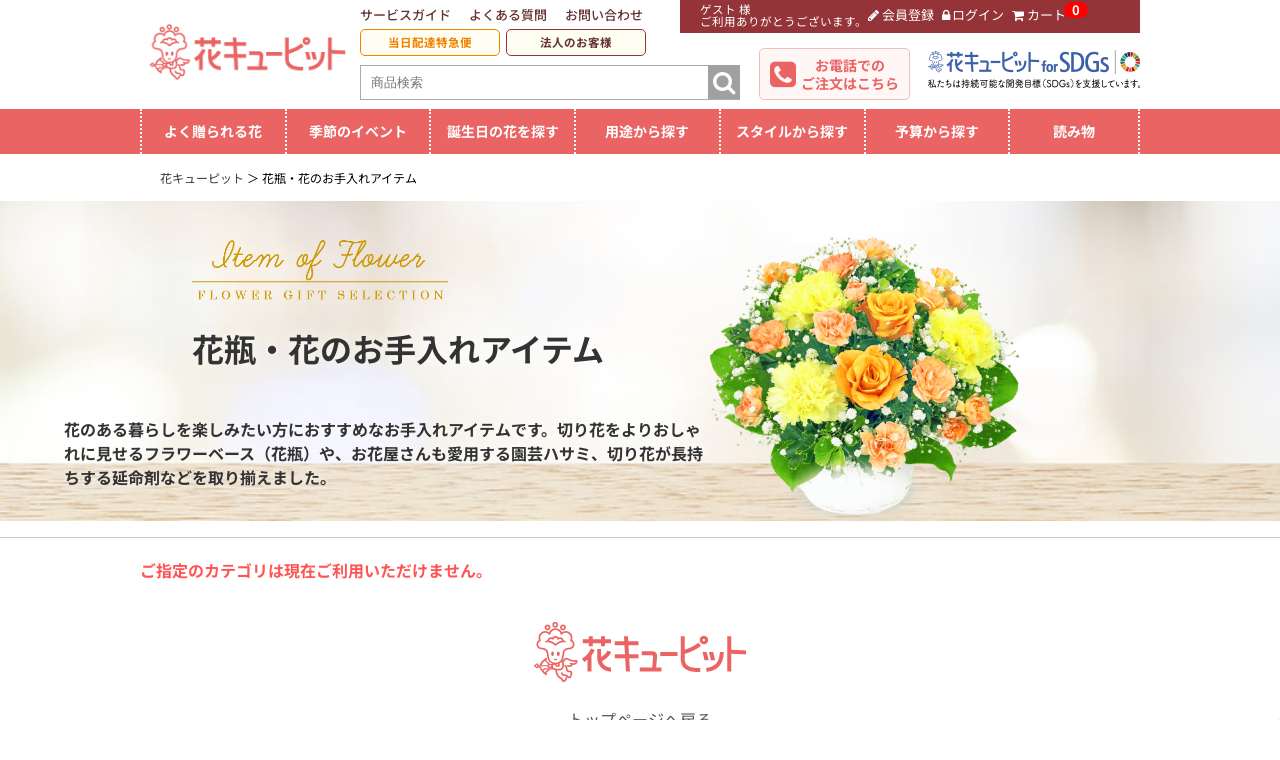

--- FILE ---
content_type: text/css
request_url: https://www.i879.com/css/bxslider_fori879.css
body_size: 1307
content:
/* sp
------------------------------------------------------- */
/*bx-slider
------------------------------------------------------- */
.bx-wrapper {width: 100%;margin: 0 auto;position: relative}
.bx-wrapper .bx-pager {display: none}
.bx-wrapper .bx-pager .bx-pager-item {display: inline-block;*zoom: 1;*display: inline}
.bx-wrapper .bx-controls-direction a {position: absolute;z-index: 9}
.bx-prev {left: 10px}
.bx-wrapper .bx-next {right: 20px}
.bx-controls-direction a {position: absolute;margin-top: -16px;width: 35px;height: 35px;text-indent: -9999px;z-index: 9999}
.bx-wrapper .bx-caption span {color: #630;font-family: 'Noto Sans JP', Arial;display: block;font-size: .85em;padding: 10px}
.bx-wrapper .bx-caption {position: absolute;bottom: -30px;left: 0;background: #fadce9;width: 100%}
.bx_cap{color: #630;font-family: 'Noto Sans JP', Arial;font-size: .85em;padding: 10px;width: 100%;display: inline-block}
.bx-wrapper .bx-viewport {background: #fadce9}
.bx-wrapper .bx-next,
.bx-wrapper .bx-prev {background: rgba(255,183,183,0.5) url(/js/controls.png) no-repeat -43px -32px;
    z-index: 9;
    border-radius: 5px;-webkit-border-radius: 5px;-moz-border-radius: 5px;
    box-shadow: 1px 1px 1px 1px rgba(199,199,199,0.4)}
.bx-wrapper .bx-prev {left: 10px;background: rgba(255,183,183,0.5) url(/js/controls.png) no-repeat 0 -32px;
    z-index: 9;
    border-radius: 5px;-webkit-border-radius: 5px;-moz-border-radius: 5px;
    box-shadow: 1px 1px 1px 1px rgba(199,199,199,0.4)}


/* bx SLIDER
------------------------------------------------------- */
.bx-wrapper {width: 100%;margin: 0 auto;position: relative}
.bx-wrapper .bx-pager {display: none}
.bx-wrapper .bx-pager .bx-pager-item {display: inline-block;*zoom: 1;*display: inline}
.bx-wrapper .bx-controls-direction a {position: absolute;z-index: 9}
.bx-prev {left: 10px}
.bx-wrapper .bx-next {right: 20px}
.bx-controls-direction a {position: absolute;margin-top: -16px;width: 35px;height: 35px;text-indent: -9999px;z-index: 9999}
.bx-wrapper .bx-caption span {color: #630;font-family: 'Noto Sans JP', Arial;display: block;font-size: .85em;padding: 10px}
.bx-wrapper .bx-caption {position: absolute;bottom: -30px;left: 0;background: #FDE082;width: 100%}
.bx_cap{color: #630;font-family: 'Noto Sans JP', Arial;font-size: .85em;padding: 10px;width: 100%;display: inline-block}
.bx-wrapper .bx-viewport {background: #FDE082}
.bx-wrapper .bx-next,
.bx-wrapper .bx-prev {background: rgba(255,183,183,0.5) url(/js/controls.png) no-repeat -43px -32px;
    z-index: 9;
    border-radius: 5px;-webkit-border-radius: 5px;-moz-border-radius: 5px;
    box-shadow: 1px 1px 1px 1px rgba(199,199,199,0.4)}
.bx-wrapper .bx-prev {left: 10px;background: rgba(255,183,183,0.5) url(/js/controls.png) no-repeat 0 -32px;
    z-index: 9;
    border-radius: 5px;-webkit-border-radius: 5px;-moz-border-radius: 5px;
    box-shadow: 1px 1px 1px 1px rgba(199,199,199,0.4)}
/* 180227 */
ul.bxslider {margin: 0;padding: 0;}

/* odd
------------------------------------------------------- */
.bx-wrapper .bx-controls-direction a.disabled {display: block;}

/* /bx SLIDER
------------------------------------------------------- */


/* for flick
------------------------------------------------------- */
@media screen and (max-width: 640px), print{
/* bx SLIDER
------------------------------------------------------- */
.bx-wrapper .bx-controls-direction a {position: absolute;top: 50%;margin-top: -16px;outline: 0;width: 32px;height: 32px;display: block}
.bx-wrapper .bx-next,.bx-wrapper .bx-prev{z-index: 9;border-radius: 5px;-webkit-border-radius: 5px;-moz-border-radius: 5px;box-shadow: 1px 1px 1px 1px rgba(199,199,199,0.4)}
.bx-wrapper .bx-next {background: rgba(255,183,183,0.7) url(/js/controls.png) no-repeat -43px -32px}
.bx-wrapper .bx-prev {left: 10px;background: rgba(255,183,183,0.7) url(/js/controls.png) no-repeat 0 -32px}
.bx-wrapper .bx-viewport {-moz-box-shadow: none;-webkit-box-shadow: none;box-shadow: none;border:none;background-color:transparent} 
.bx-wrapper .bx-pager .bx-pager-item, .bx-wrapper .bx-controls-auto .bx-controls-auto-item {display: none}
.bx_cap{color: #630;font-family: 'Noto Sans JP', Arial;font-size: .85em;padding: 10px;width: 100%;display: inline-block}
.bx-wrapper .bx-viewport {background: #FDE082}

/* 180125 */
.campaign39 .bx_cap{background: #ffebec;color: #d74981;}
.campaign39 .bx-wrapper .bx-viewport {background: #ffebec;}
/* 180206 */
.white_day .bx-wrapper .bx-next {background: rgba(100,149,237,0.5) url(/js/controls.png) no-repeat -43px -32px}
.white_day .bx-wrapper .bx-prev {left: 10px;background: rgba(100,149,237,0.5) url(/js/controls.png) no-repeat 0 -32px}

.set_green01 .bx-wrapper .bx-next {background: rgba(102,205,170,0.7) url(/js/controls.png) no-repeat -43px -32px}
.set_green01 .bx-wrapper .bx-prev {left: 10px;background: rgba(102,205,170,0.7) url(/js/controls.png) no-repeat 0 -32px}

.set_blue01 .bx-wrapper .bx-next {background: rgba(102,205,170,0.7) url(/js/controls.png) no-repeat -43px -32px}
.set_blue01 .bx-wrapper .bx-prev {left: 10px;background: rgba(102,205,170,0.7) url(/js/controls.png) no-repeat 0 -32px}

/* /bx SLIDER
------------------------------------------------------- */
}




--- FILE ---
content_type: text/css
request_url: https://rvw.snva.jp/stylesheets/v1/widget.css
body_size: 12616
content:
.navi-review-wrapper ul,.navi-review-wrapper ol,.navi-review-wrapper dl,.navi-review-wrapper li,.navi-review-wrapper dt,.navi-review-wrapper dd,.navi-review-wrapper p,.navi-review-wrapper div,.navi-review-wrapper span,.navi-review-wrapper img,.navi-review-wrapper video,.navi-review-wrapper a,.navi-review-wrapper table,.navi-review-wrapper tr,.navi-review-wrapper th,.navi-review-wrapper td,.navi-shop-review-wrapper ul,.navi-shop-review-wrapper ol,.navi-shop-review-wrapper dl,.navi-shop-review-wrapper li,.navi-shop-review-wrapper dt,.navi-shop-review-wrapper dd,.navi-shop-review-wrapper p,.navi-shop-review-wrapper div,.navi-shop-review-wrapper span,.navi-shop-review-wrapper img,.navi-shop-review-wrapper video,.navi-shop-review-wrapper a,.navi-shop-review-wrapper table,.navi-shop-review-wrapper tr,.navi-shop-review-wrapper th,.navi-shop-review-wrapper td,.navi-answer-wrapper ul,.navi-answer-wrapper ol,.navi-answer-wrapper dl,.navi-answer-wrapper li,.navi-answer-wrapper dt,.navi-answer-wrapper dd,.navi-answer-wrapper p,.navi-answer-wrapper div,.navi-answer-wrapper span,.navi-answer-wrapper img,.navi-answer-wrapper video,.navi-answer-wrapper a,.navi-answer-wrapper table,.navi-answer-wrapper tr,.navi-answer-wrapper th,.navi-answer-wrapper td,.navi-question-wrapper ul,.navi-question-wrapper ol,.navi-question-wrapper dl,.navi-question-wrapper li,.navi-question-wrapper dt,.navi-question-wrapper dd,.navi-question-wrapper p,.navi-question-wrapper div,.navi-question-wrapper span,.navi-question-wrapper img,.navi-question-wrapper video,.navi-question-wrapper a,.navi-question-wrapper table,.navi-question-wrapper tr,.navi-question-wrapper th,.navi-question-wrapper td,.navi-qa-wrapper ul,.navi-qa-wrapper ol,.navi-qa-wrapper dl,.navi-qa-wrapper li,.navi-qa-wrapper dt,.navi-qa-wrapper dd,.navi-qa-wrapper p,.navi-qa-wrapper div,.navi-qa-wrapper span,.navi-qa-wrapper img,.navi-qa-wrapper video,.navi-qa-wrapper a,.navi-qa-wrapper table,.navi-qa-wrapper tr,.navi-qa-wrapper th,.navi-qa-wrapper td{border:0;box-sizing:border-box;font-size:1em;font-weight:normal;margin:0;padding:0;vertical-align:baseline}.navi-review-wrapper ol,.navi-review-wrapper ul,.navi-shop-review-wrapper ol,.navi-shop-review-wrapper ul,.navi-answer-wrapper ol,.navi-answer-wrapper ul,.navi-question-wrapper ol,.navi-question-wrapper ul,.navi-qa-wrapper ol,.navi-qa-wrapper ul{list-style:none;list-style-type:none}.navi-review-wrapper a,.navi-shop-review-wrapper a,.navi-answer-wrapper a,.navi-question-wrapper a,.navi-qa-wrapper a{color:#5d9cec;display:inline}.navi-review-wrapper a:hover,.navi-shop-review-wrapper a:hover,.navi-answer-wrapper a:hover,.navi-question-wrapper a:hover,.navi-qa-wrapper a:hover{opacity:.8}.navi-review-wrapper{line-height:1.2;margin-left:auto;margin-right:auto;max-width:1200px;min-height:100%;overflow:hidden;padding:5px}.navi-review-wrapper .navi-review-rate{margin-right:5px;white-space:nowrap}.navi-review-wrapper .navi-review-rate img{margin-right:-3px;vertical-align:top}@media(max-width: 430px){.navi-review-wrapper .navi-review-rate img{display:inline-block}}.navi-review-wrapper .navi-review-sort-search{background-color:#f7f6fb;border-radius:3px;margin:15px 0;padding:15px 10px;width:100%}@media(max-width: 768px){.navi-review-wrapper .navi-review-sort-search{text-align:center}}@media(max-width: 430px){.navi-review-wrapper .navi-review-sort-search{font-size:.875em;padding:10px}}.navi-review-wrapper .navi-review-sort-search table{overflow:hidden;width:100%}.navi-review-wrapper .navi-review-sort-search table tr:first-child{float:left}@media(max-width: 768px){.navi-review-wrapper .navi-review-sort-search table tr:first-child{float:none}}@media(max-width: 430px){.navi-review-wrapper .navi-review-sort-search table tr:first-child{border-bottom:1px solid #ccc}.navi-review-wrapper .navi-review-sort-search table tr:first-child td{padding:10px 0}}.navi-review-wrapper .navi-review-sort-search table tr:nth-child(2){float:right}@media(max-width: 768px){.navi-review-wrapper .navi-review-sort-search table tr:nth-child(2){float:none}}@media(max-width: 430px){.navi-review-wrapper .navi-review-sort-search table tr:nth-child(2) th{padding-top:10px}}.navi-review-wrapper .navi-review-sort-search table tr th{padding-right:10px}@media(max-width: 768px){.navi-review-wrapper .navi-review-sort-search table tr th{width:15%}}@media(max-width: 430px){.navi-review-wrapper .navi-review-sort-search table tr th{font-size:1.1em}}@media(max-width: 430px){.navi-review-wrapper .navi-review-sort-search table tr th,.navi-review-wrapper .navi-review-sort-search table tr td{display:block;width:100%}}.navi-review-wrapper .navi-review-sort-search table .navi-review-sort{margin:3px 0}@media(max-width: 768px){.navi-review-wrapper .navi-review-sort-search table .navi-review-sort{text-align:left}}.navi-review-wrapper .navi-review-sort-search table .navi-review-sort .navi-review-sort-button-group{display:inline-block;position:relative;vertical-align:middle}@media(max-width: 768px){.navi-review-wrapper .navi-review-sort-search table .navi-review-sort .navi-review-sort-button-group{width:100%}}.navi-review-wrapper .navi-review-sort-search table .navi-review-sort .navi-review-sort-button-group .navi-review-sort-button{border-radius:3px;border-style:solid;border-width:1px;height:26px;line-height:1em;background-color:#5d9cec;border-color:#3483e7;color:#fff;float:left;font-size:.875em;margin:0;position:relative;width:9em}.navi-review-wrapper .navi-review-sort-search table .navi-review-sort .navi-review-sort-button-group .navi-review-sort-button:focus{outline:0}@media(max-width: 768px){.navi-review-wrapper .navi-review-sort-search table .navi-review-sort .navi-review-sort-button-group .navi-review-sort-button{width:33.33%}}.navi-review-wrapper .navi-review-sort-search table .navi-review-sort .navi-review-sort-button-group .navi-review-sort-button .navi-review-link{color:#fff;text-decoration:none}.navi-review-wrapper .navi-review-sort-search table .navi-review-sort .navi-review-sort-button-group .navi-review-sort-button:hover{background-color:#2f80e7}.navi-review-wrapper .navi-review-sort-search table .navi-review-sort .navi-review-sort-button-group .navi-review-sort-button:active:hover{background-color:#2f80e7;border-color:#3483e7;box-shadow:inset 0 3px 5px rgba(0,0,0,.125)}.navi-review-wrapper .navi-review-sort-search table .navi-review-sort .navi-review-sort-button-group .navi-review-sort-button+.navi-review-sort-button{margin-left:-1px}.navi-review-wrapper .navi-review-sort-search table .navi-review-sort .navi-review-sort-button-group .navi-review-sort-button:focus{background-color:#2f80e7}.navi-review-wrapper .navi-review-sort-search table .navi-review-sort .navi-review-sort-button-group .navi-review-sort-button-active{background-color:#4b91ea;border-color:#3483e7;box-shadow:inset 0 3px 5px rgba(0,0,0,.125)}.navi-review-wrapper .navi-review-sort-search table .navi-review-sort .navi-review-sort-button-group>.navi-review-sort-button:first-child{border-bottom-right-radius:0;border-top-right-radius:0}.navi-review-wrapper .navi-review-sort-search table .navi-review-sort .navi-review-sort-button-group>.navi-review-sort-button:not(:first-child):not(:last-child){border-radius:0}.navi-review-wrapper .navi-review-sort-search table .navi-review-sort .navi-review-sort-button-group>.navi-review-sort-button:last-child{border-bottom-left-radius:0;border-top-left-radius:0}.navi-review-wrapper .navi-review-sort-search table .navi-review-sort-sm{display:none;text-align:left}@media(max-width: 768px){.navi-review-wrapper .navi-review-sort-search table .navi-review-sort-sm{display:block;margin:0 0 10px}}@media(max-width: 430px){.navi-review-wrapper .navi-review-sort-search table .navi-review-sort-sm{margin:5px 0 0}}.navi-review-wrapper .navi-review-sort-search table .navi-review-sort-sm a{background-color:#5d9cec;border-color:#3483e7;border-radius:2px;color:#fff;display:inline-block;margin-bottom:5px;padding:4px 10px}.navi-review-wrapper .navi-review-sort-search table .navi-review-search{text-align:left}@media(max-width: 768px){.navi-review-wrapper .navi-review-sort-search table .navi-review-search .navi-review-search-form{text-align:left}}.navi-review-wrapper .navi-review-sort-search table .navi-review-search .navi-review-search-form .navi-review-search-input{background:url("https://rvw.snva.jp/images/widget/search.png") no-repeat 8px 6px;background-color:#fff;border:1px solid #b4b4b4;border-radius:3px;height:26px;margin:0 3px;padding-left:25px;vertical-align:middle;width:174px}@media(max-width: 768px){.navi-review-wrapper .navi-review-sort-search table .navi-review-search .navi-review-search-form .navi-review-search-input{margin:6px 5px 7px 0;width:50%}}.navi-review-wrapper .navi-review-sort-search table .navi-review-search .navi-review-search-form .navi-review-search-button{border-radius:3px;border-style:solid;border-width:1px;height:26px;line-height:1em;background-color:#5d9cec;border-color:#3483e7;color:#fff;font-size:.875em;padding:0;width:8em}.navi-review-wrapper .navi-review-sort-search table .navi-review-search .navi-review-search-form .navi-review-search-button:focus{outline:0}@media(max-width: 768px){.navi-review-wrapper .navi-review-sort-search table .navi-review-search .navi-review-search-form .navi-review-search-button{margin-right:5px}}.navi-review-wrapper .navi-review-sort-search table .navi-review-search .navi-review-search-form .navi-review-search-button:hover{background-color:#2f80e7;box-shadow:none}.navi-review-wrapper .navi-review-sort-search table .navi-review-search .navi-review-search-form .navi-review-search-clear-button{border-radius:3px;border-style:solid;border-width:1px;height:26px;line-height:1em;background-color:#fff;border-color:#bababa;color:#656565;font-size:.875em;padding:0;width:5em}.navi-review-wrapper .navi-review-sort-search table .navi-review-search .navi-review-search-form .navi-review-search-clear-button:focus{outline:0}.navi-review-wrapper .navi-review-sort-search table .navi-review-search .navi-review-search-form .navi-review-search-clear-button:hover{background-color:#eee}.navi-review-wrapper .navi-review-keyword-section{margin:20px 0}.navi-review-wrapper .navi-review-keyword-section .navi-review-keyword-container{align-items:flex-start;display:flex;flex-wrap:wrap;gap:8px;overflow-x:hidden}.navi-review-wrapper .navi-review-keyword-section .navi-review-keyword-container .navi-review-keyword-label{color:#333;flex-shrink:0;font-size:16px;font-weight:bold;margin:0;white-space:nowrap}.navi-review-wrapper .navi-review-keyword-section .navi-review-keyword-container .navi-review-keyword-list{align-items:center;display:flex;flex:1 1 auto;flex-wrap:wrap;gap:8px;list-style:none;margin:0;min-width:0;padding:0}.navi-review-wrapper .navi-review-keyword-section .navi-review-keyword-container .navi-review-keyword-list .navi-review-keyword-item{background-color:#cbced0;border:1px solid #ced4da;border-radius:8px;color:#495057;cursor:pointer;flex-shrink:1;font-size:14px;max-width:100%;overflow-wrap:anywhere;padding:6px 16px;transition:background-color .2s ease;white-space:normal;word-break:break-word}.navi-review-wrapper .navi-review-keyword-section .navi-review-keyword-container .navi-review-keyword-list .navi-review-keyword-item:hover{background-color:#dee2e6;border-color:#adb5bd}.navi-review-wrapper .navi-review-keyword-section .navi-review-keyword-container .navi-review-keyword-list .navi-review-keyword-item:active{background-color:#6c757d;color:#fff}.navi-review-wrapper .navi-review-review-content{margin-bottom:20px;padding:0 15px}@media(max-width: 430px){.navi-review-wrapper .navi-review-review-content{padding:0}}.navi-review-wrapper .navi-review-review-content .navi-review-review-content-inner{border-bottom:dotted 1px #bababa}.navi-review-wrapper .navi-review-review-content .navi-review-review-content-inner .navi-review-review-title-rate{display:table;overflow:hidden;width:100%}.navi-review-wrapper .navi-review-review-content .navi-review-review-content-inner .navi-review-review-title-rate li{display:table-cell;float:left;padding-bottom:10px;padding-right:5px;vertical-align:middle}.navi-review-wrapper .navi-review-review-content .navi-review-review-content-inner .navi-review-review-title-rate li p{font-size:1.125em;font-weight:bold;overflow-wrap:break-word;word-wrap:break-word}.navi-review-wrapper .navi-review-review-content .navi-review-review-content-inner .navi-review-review-title-rate li img{height:18px;width:auto}@media(max-width: 430px){.navi-review-wrapper .navi-review-review-content .navi-review-review-content-inner .navi-review-review-title-rate li img{height:1.3em}}.navi-review-wrapper .navi-review-review-content .navi-review-review-content-inner .navi-review-review-title-rate .navi-review-created_at{color:#656565;float:right}@media(max-width: 430px){.navi-review-wrapper .navi-review-review-content .navi-review-review-content-inner .navi-review-review-title-rate .navi-review-created_at{display:block;width:100% !important}}.navi-review-wrapper .navi-review-review-content .navi-review-review-content-inner .navi-review-review-title-rate .navi-review-rate-wrapper{padding-right:5px}.navi-review-wrapper .navi-review-review-content .navi-review-review-content-inner .navi-review-review-date-user{display:table;overflow:hidden}.navi-review-wrapper .navi-review-review-content .navi-review-review-content-inner .navi-review-review-date-user li{color:#656565;display:table-cell;padding-bottom:10px;padding-right:15px;vertical-align:middle}@media(max-width: 430px){.navi-review-wrapper .navi-review-review-content .navi-review-review-content-inner .navi-review-review-date-user li{display:block;font-size:.9em;padding-bottom:5px}}.navi-review-wrapper .navi-review-review-content .navi-review-review-content-inner .navi-review-review-date-user li span{font-size:.875em}.navi-review-wrapper .navi-review-review-content .navi-review-review-content-inner .navi-review-review-date-user a{text-decoration:underline}.navi-review-wrapper .navi-review-review-content .navi-review-review-content-inner .navi-review-review-text{line-height:1.4;padding:10px 0 20px;word-wrap:break-word}.navi-review-wrapper .navi-review-review-content .navi-review-review-content-inner .navi-review-image-area{overflow:hidden}.navi-review-wrapper .navi-review-review-content .navi-review-review-content-inner .navi-review-image-area>label{float:left}.navi-review-wrapper .navi-review-review-content .navi-review-review-content-inner .navi-review-image-area .navi-review-file-wrapper{display:inline-block;position:relative}.navi-review-wrapper .navi-review-review-content .navi-review-review-content-inner .navi-review-image-area .navi-review-file-wrapper video{width:85px}.navi-review-wrapper .navi-review-review-content .navi-review-review-content-inner .navi-review-image-area .navi-review-file-wrapper .navi-review-video-play{content:url("https://rvw.snva.jp/images/widget/play.png");left:50%;opacity:.8;position:absolute;top:50%;transform:translate(-50%, -50%);width:32px}.navi-review-wrapper .navi-review-review-content .navi-review-review-content-inner .navi-review-image-area .navi-review-file-wrapper .navi-review-video-play:hover{cursor:pointer;opacity:1}.navi-review-wrapper .navi-review-review-content .navi-review-review-content-inner .navi-review-image-area .navi-review-file-wrapper .video-duration{background:#000;bottom:10px;color:#fff;padding:0 4px;position:absolute;right:6px}.navi-review-wrapper .navi-review-review-content .navi-review-review-content-inner .navi-review-image-area .navi-review-image-area-cover{background-color:#ccc;background-position:center center;background-repeat:no-repeat;background-size:cover;border:1px solid #eee;border-radius:3px;display:inline-block;height:85px;margin:5px;width:85px}.navi-review-wrapper .navi-review-review-content .navi-review-review-content-inner .navi-review-image-area .navi-review-image-modal-main-image{padding:10px;text-align:center;width:100%}.navi-review-wrapper .navi-review-review-content .navi-review-review-content-inner .navi-review-image-area .navi-review-image-modal-main-image img{margin:0 auto}.navi-review-wrapper .navi-review-review-content .navi-review-review-content-inner .navi-review-image-area .navi-review-image-modal-main-image img,.navi-review-wrapper .navi-review-review-content .navi-review-review-content-inner .navi-review-image-area .navi-review-image-modal-video{max-height:62vh;max-width:800px;-o-object-fit:contain;object-fit:contain;width:100%}.navi-review-wrapper .navi-review-review-content .navi-review-review-content-inner .navi-review-image-area .navi-review-image-modal-detail{padding:5px 10px 10px}.navi-review-wrapper .navi-review-review-content .navi-review-review-content-inner .navi-review-image-area .navi-review-image-modal-content ul{overflow:hidden}.navi-review-wrapper .navi-review-review-content .navi-review-review-content-inner .navi-review-image-area .navi-review-image-modal-content ul li{display:block;float:left}.navi-review-wrapper .navi-review-review-content .navi-review-review-content-inner .navi-review-image-area .navi-review-image-modal-content ul li:nth-child(2){padding-left:5px}.navi-review-wrapper .navi-review-review-content .navi-review-review-content-inner .navi-review-image-area .navi-review-image-modal-content>li{margin-bottom:10px}.navi-review-wrapper .navi-review-review-content .navi-review-review-content-inner .navi-review-image-area .navi-review-image-modal-content .navi-review-image-modal-content-rate-title .navi-review-rate img{height:1.625em;vertical-align:bottom;width:auto}.navi-review-wrapper .navi-review-review-content .navi-review-review-content-inner .navi-review-image-area .navi-review-image-modal-content .navi-review-image-modal-content-rate-title .navi-review-image-modal-content-title{font-size:1.4em}.navi-review-wrapper .navi-review-review-content .navi-review-review-content-inner .navi-review-image-area .navi-review-image-modal-content .navi-review-image-modal-content-date-nickname{color:#656565}.navi-review-wrapper .navi-review-review-content .navi-review-review-content-inner .navi-review-image-area .navi-review-image-modal-content .navi-review-image-modal-content-date-nickname a{text-decoration:underline}.navi-review-wrapper .navi-review-review-content .navi-review-review-content-inner .navi-review-image-area .navi-review-image-modal-content .navi-review-image-modal-text{color:#333}.navi-review-wrapper .navi-review-review-content .navi-review-review-content-inner .navi-review-image-area .navi-review-image-modal-useful-area{background-color:#f7f6fb;padding:5px 10px 15px;text-align:center}.navi-review-wrapper .navi-review-review-content .navi-review-review-content-inner .navi-review-image-area .navi-review-image-modal-useful-area .navi-review-review-vote{padding-bottom:0}.navi-review-wrapper .navi-review-review-content .navi-review-review-content-inner .navi-review-balloon1-top{background:#f7f6fb;color:#555;display:inline-block;font-size:16px;margin:1.5em 0;padding:30px;position:relative;width:100%}.navi-review-wrapper .navi-review-review-content .navi-review-review-content-inner .navi-review-balloon1-top::before{border:15px solid rgba(0,0,0,0);border-bottom:15px solid #f7f6fb;content:"";left:5%;margin-left:-15px;position:absolute;top:-30px}.navi-review-wrapper .navi-review-review-content .navi-review-review-content-inner .navi-review-balloon1-top p{margin:0;padding:0}.navi-review-wrapper .navi-review-review-content .navi-review-review-content-inner .navi-review-reply-nickname-date{color:#656565;margin-bottom:15px;overflow:hidden}.navi-review-wrapper .navi-review-review-content .navi-review-review-content-inner .navi-review-reply-nickname-date .text-left{float:left;font-weight:bold}@media(max-width: 430px){.navi-review-wrapper .navi-review-review-content .navi-review-review-content-inner .navi-review-reply-nickname-date .text-left{display:block;float:none;width:100%}}.navi-review-wrapper .navi-review-review-content .navi-review-review-content-inner .navi-review-reply-nickname-date .text-right{float:right;font-size:.9em}@media(max-width: 430px){.navi-review-wrapper .navi-review-review-content .navi-review-review-content-inner .navi-review-reply-nickname-date .text-right{display:block;float:none;font-size:.875em;margin-top:5px;text-align:left !important;width:100%}}.navi-review-wrapper .navi-review-review-content .navi-review-review-content-inner .navi-review-reply-comment{color:#333;font-size:.875em;overflow-wrap:break-word;word-wrap:break-word}.navi-review-wrapper .navi-review-review-content .navi-review-review-content-inner .navi-review-other-questionnaires{line-height:1.5;padding-bottom:20px}.navi-review-wrapper .navi-review-review-content .navi-review-review-content-inner .navi-review-other-questionnaires .navi-review-rate img{height:1em;position:relative;top:3px;width:auto}.navi-review-wrapper .navi-review-review-content .navi-review-review-content-inner .navi-review-other-questionnaires table{border-collapse:separate;border-spacing:5px}@media(max-width: 430px){.navi-review-wrapper .navi-review-review-content .navi-review-review-content-inner .navi-review-other-questionnaires table{width:100%}}.navi-review-wrapper .navi-review-review-content .navi-review-review-content-inner .navi-review-other-questionnaires table th{border-right:1px solid #e3e7ed;color:#656565;padding-right:10px;text-align:right;white-space:nowrap}@media(max-width: 430px){.navi-review-wrapper .navi-review-review-content .navi-review-review-content-inner .navi-review-other-questionnaires table th{background-color:hsl(252,38.4615384615%,97.9509803922%);border:0;display:block;font-weight:bold;padding:3px 10px;text-align:left;width:100%}}.navi-review-wrapper .navi-review-review-content .navi-review-review-content-inner .navi-review-other-questionnaires table td{padding-left:5px}@media(max-width: 430px){.navi-review-wrapper .navi-review-review-content .navi-review-review-content-inner .navi-review-other-questionnaires table td{display:block;padding:10px;width:100%}}.navi-review-wrapper .navi-review-review-content .navi-review-review-vote{color:#656565;padding-bottom:20px}.navi-review-wrapper .navi-review-review-content .navi-review-review-vote span{color:#ff902b;font-size:1.25em;font-weight:bold}.navi-review-wrapper .navi-review-review-content .navi-review-review-vote .navi-review-useful-button{border-radius:5px;font-size:.9em;margin-top:10px;padding:5px 10px;background-color:#ff902b;background-color:var(--navi-useful-button-color);border:1px solid #f77600;border:1px solid var(--navi-useful-button-border-color);color:#fff;color:var(--navi-useful-button-font-color);margin-right:5px}.navi-review-wrapper .navi-review-review-content .navi-review-review-vote .navi-review-useful-button:focus{outline:0}.navi-review-wrapper .navi-review-review-content .navi-review-review-vote .navi-review-useful-button:hover{background-color:#f77600;background-color:var(--navi-useful-button-hover-color)}.navi-review-wrapper .navi-review-review-content .navi-review-review-vote .navi-review-useful-opacity{opacity:.4}.navi-review-wrapper .navi-review-review-content .navi-review-review-vote .navi-review-useful-opacity:hover{background-color:#ff902b !important;background-color:var(--navi-useful-button-color) !important}.navi-review-wrapper .navi-review-review-content .navi-review-review-vote .navi-review-useful-decrement-button{border-radius:5px;font-size:.9em;margin-top:10px;padding:5px 10px;background-color:#f77600;background-color:var(--navi-useful-button-hover-color);border:1px solid #f77600;border:1px solid var(--navi-useful-button-border-color);color:#fff;color:var(--navi-useful-button-font-color);margin-right:5px}.navi-review-wrapper .navi-review-review-content .navi-review-review-vote .navi-review-useful-decrement-button:hover{background-color:#ff902b;background-color:var(--navi-useful-button-color)}.navi-review-wrapper .navi-review-review-content .navi-review-review-vote .navi-review-unuseful-button{border-radius:5px;font-size:.9em;margin-top:10px;padding:5px 10px;background-color:#f6f6f6;border:1px solid #ccc;color:#656565}.navi-review-wrapper .navi-review-review-content .navi-review-review-vote .navi-review-unuseful-button:focus{outline:0}.navi-review-wrapper .navi-review-review-content .navi-review-review-vote .navi-review-unuseful-button:hover{background-color:#dfdfdf}.navi-review-wrapper .navi-review-review-content .navi-review-review-vote .navi-review-unuseful-opacity{opacity:.5}.navi-review-wrapper .navi-review-review-content .navi-review-review-vote .navi-review-unuseful-opacity:hover{background-color:#f6f6f6 !important}.navi-review-wrapper .navi-review-review-content .navi-review-review-vote .navi-review-unuseful-decrement-button{border-radius:5px;font-size:.9em;margin-top:10px;padding:5px 10px;background-color:#dfdfdf;border:1px solid #ccc;color:#656565}.navi-review-wrapper .navi-review-review-content .navi-review-review-vote .navi-review-unuseful-decrement-button:hover{background-color:#f6f6f6}.navi-review-wrapper .navi-review-no-result{margin:20px 0 40px;text-align:center}.navi-review-wrapper .navi-review-pagination-ul{display:table;font-size:.875em;margin:15px auto}@media(max-width: 430px){.navi-review-wrapper .navi-review-pagination-ul{display:none}}.navi-review-wrapper .navi-review-pagination-ul li{display:table-cell;text-align:center;vertical-align:middle}.navi-review-wrapper .navi-review-pagination-ul li .navi-review-no-link-paginate-arrow,.navi-review-wrapper .navi-review-pagination-ul li a{border-radius:2px;color:#5d9cec;margin:0 5px;padding:5px 7px;text-decoration:none}.navi-review-wrapper .navi-review-pagination-ul .navi-review-pagination-ul-active a{background-color:#5d9cec;color:#fff;font-size:1em;font-weight:bold}.navi-review-wrapper .navi-review-pagination-ul-mobile{display:none}@media(max-width: 430px){.navi-review-wrapper .navi-review-pagination-ul-mobile{display:block;font-size:.875em;overflow:hidden;padding:5px 0;width:100%}}.navi-review-wrapper .navi-review-pagination-ul-mobile li{background-color:#f7f6fb;border:1px solid #fff;display:inline-block;float:left;text-align:center;vertical-align:middle;width:25%}.navi-review-wrapper .navi-review-pagination-ul-mobile li a,.navi-review-wrapper .navi-review-pagination-ul-mobile li span{color:#656565;display:block;padding:15px 0;text-decoration:none}.navi-review-wrapper .navi-review-pagination-ul-mobile .navi-review-pagination-item-disabled{opacity:.5}.navi-review-user-delete-modal-overlay{background-color:rgba(0,0,0,.5);display:none;height:100vh;left:0;position:fixed;top:0;width:100%;z-index:2}.navi-review-user-delete-modal-link:hover{cursor:pointer}.navi-review-user-delete-modal{background:#fff;border-radius:5px;display:none;margin:10px;padding:15px;position:fixed;width:300px;z-index:3}.navi-review-user-delete-modal p{color:656565;margin-bottom:15px;text-align:center}.navi-review-user-delete-modal .navi-review-user-delete-form{text-align:center}.navi-review-user-delete-modal .navi-review-user-delete-form input{background-color:#fff;border:1px solid #b4b4b4;border-radius:3px;font-size:.875em;height:26px;margin:3px;padding-left:25px}.navi-review-user-delete-modal .navi-review-user-delete-form button{border-radius:3px;border-style:solid;border-width:1px;height:26px;line-height:1em;background-color:#f05050;border-color:#f04b4b;color:#fff;font-size:.7em;width:4em}.navi-review-user-delete-modal .navi-review-user-delete-form button:focus{outline:0}.navi-review-user-delete-modal .navi-review-message-user-delete{background-color:#f47f7f;border-radius:3px;color:#fff;display:none;font-size:.875em;line-height:2;margin-top:15px}.navi-review-user-delete-modal .navi-review-message-not-found-review{background-color:#f47f7f;border-radius:3px;color:#fff;display:none;font-size:.875em;line-height:2;margin-top:15px}.navi-review-user-delete-modal .navi-review-message-blank-user-delete-key{background-color:#f47f7f;border-radius:3px;color:#fff;display:none;font-size:.875em;line-height:2;margin-top:15px}.navi-review-user-delete-modal .navi-review-message-invalid-user-delete-key{background-color:#f47f7f;border-radius:3px;color:#fff;display:none;font-size:.875em;line-height:2;margin-top:15px}.navi-review-user-delete-modal .navi-review-message-user-delete-failed-general{background-color:#f47f7f;border-radius:3px;color:#fff;display:none;font-size:.875em;line-height:2;margin-top:15px}.navi-review-user-delete-modal-close-button{color:#bababa;font-size:35px;font-weight:bold;line-height:1;position:absolute;right:10px;text-decoration:none;top:0}.navi-review-user-delete-modal-close-button:hover{cursor:pointer}.navi-review-modal .navi-review-modal-checkbox{display:none}.navi-review-modal .navi-review-modal-overlay{background-color:rgba(0,0,0,.7);display:none;height:100%;left:0;opacity:0;position:fixed;top:0;transform:scale(1);transition:all .3s ease;width:100%;z-index:-100}.navi-review-modal .navi-review-modal-overlay .navi-review-modal-close{bottom:-35px;color:#fff;font-size:40px;height:30px;position:absolute;right:0;width:30px}@media(max-width: 768px){.navi-review-modal .navi-review-modal-overlay .navi-review-modal-close{bottom:-30px;font-size:25px;height:25px;width:25px}}.navi-review-modal .navi-review-modal-overlay .navi-review-modal-close:hover{color:#4b5361;cursor:pointer}.navi-review-modal .navi-review-modal-wrap{align-self:flex-start;background-color:#fff;border-radius:2px;box-shadow:3px 3px 3px rgba(0,0,0,.2);display:inline;margin:20px auto;transition:all .5s ease}.navi-review-modal .navi-review-modal-wrap.navi-review-modal-small{width:30%}.navi-review-modal .navi-review-modal-wrap.navi-review-modal-full{height:100%;width:100%}.navi-review-modal .navi-review-modal-wrap.navi-review-modal-a-center{align-self:center}.navi-review-modal .navi-review-modal-wrap.navi-review-modal-from-left{transform:translateX(-100%)}.navi-review-modal .navi-review-modal-wrap.navi-review-modal-from-right{transform:translateX(100%)}.navi-review-modal .navi-review-modal-wrap.navi-review-modal-from-top{transform:translateY(-100%)}.navi-review-modal .navi-review-modal-wrap.navi-review-modal-from-bottom{transform:translateY(100%)}.navi-review-modal .navi-review-modal-o-close{height:100%;left:0;position:fixed;top:0;width:100%;z-index:-100}.navi-review-modal input:checked~.navi-review-modal-o-close{z-index:9998}.navi-review-modal input:checked~.navi-review-modal-overlay{animation-duration:.5s;animation-name:fade-in;display:flex;opacity:1;overflow:auto;transform:scale(1);z-index:calc(infinity)}.navi-review-modal input:checked~.navi-review-modal-overlay .navi-review-modal-wrap{transform:translateY(0);z-index:9999}@media(max-width: 1020px)and (min-width: 768px){.navi-review-modal .navi-review-modal-wrap{width:80%}}@media(max-width: 767px){.navi-review-modal .navi-review-modal-wrap{width:90%}.navi-review-image-modal-main-image img,.navi-review-image-modal-video{max-height:55vh !important}}@keyframes fade-in{0%{display:none;opacity:0}1%{display:flex;opacity:0}100%{display:flex;opacity:1}}.navi-review-new-comment .navi-review-continue-button-text{color:#5d9cec;padding-left:5px}.navi-review-new-comment label{cursor:pointer}.navi-review-new-comment label:hover{opacity:.9}.navi-review-new-comment .navi-review-continue-show{display:none;transition:.8s}.navi-review-new-comment .navi-review-continue-input{display:none}.navi-review-new-comment .navi-review-continue-input:checked+label{display:none}.navi-review-new-comment .navi-review-continue-input:checked~span{display:inline}.navi-review-new-list-ul>li{border-bottom:1px solid #eee;padding:10px 0}.navi-review-new-list-ul>li:last-child{border-bottom:0}.navi-review-new-list .navi-review-new-img-title{margin-bottom:10px}.navi-review-new-list .navi-review-new-img-title table{width:100%}.navi-review-new-list .navi-review-new-img-title table th{width:70px}.navi-review-new-list .navi-review-new-img-title table th .navi-review-new-img-contain{background-color:#fff;background-position:center center;background-repeat:no-repeat;background-size:contain;border:1px solid #eee;display:inline-block;height:60px;width:60px}.navi-review-new-list .navi-review-new-img-title table td{vertical-align:middle}.navi-review-new-list .navi-review-new-rate-title-comment{margin-bottom:20px}.navi-review-new-list .navi-review-new-rate-title-comment table{margin-bottom:10px}.navi-review-new-list .navi-review-new-rate-title-comment table th img{height:1.3em !important;position:relative;top:-3px;width:auto}.navi-review-new-list .navi-review-new-rate-title-comment table td{font-size:1.125em;font-weight:700;padding-left:5px}.navi-review-new-list .navi-review-new-nickname-date{color:#909fa7;overflow:hidden}.navi-review-new-list .navi-review-new-nickname-date .navi-review-new-nickname{float:left}.navi-review-new-list .navi-review-new-nickname-date .navi-review-new-nickname img{position:relative;top:2px;width:1em}.navi-review-new-list .navi-review-new-nickname-date .navi-review-new-date{float:right}@media(min-width: 769px){.navi-review-new-list-ul-wide{display:flex;flex-wrap:wrap;overflow:hidden;width:100%}.navi-review-new-list-ul-wide li{border-bottom:0;float:left;width:33.3333333333%}.navi-review-new-list-ul-wide li:first-child{padding-right:10px}.navi-review-new-list-ul-wide li:nth-child(2){border-left:1px solid #eee;border-right:1px solid #eee;padding:10px 10px 0}.navi-review-new-list-ul-wide li:last-child{padding-left:10px}.navi-review-new-list-ul-wide li .navi-review-new-title-only{display:table;height:63px;margin-bottom:10px;width:100%}.navi-review-new-list-ul-wide li .navi-review-new-title-only .navi-review-new-title-text{display:table-cell;vertical-align:middle}}.navi-review-new-list-ul-wide .navi-review-new-comment{min-height:90px}@media(max-width: 768px){.navi-review-new-list-ul-wide .navi-review-new-comment{min-height:0;min-height:initial;min-height:auto}}.navi-review-review-content-inner .navi-review-category-item-name,.navi-review-category-item-img-wrapper .navi-review-category-item-name{background-color:#f7f6fb;border-radius:3px;display:block;font-size:1.125em;margin-bottom:10px;padding:10px;text-decoration:underline;word-wrap:break-word}.navi-review-title{font-size:1.125em !important;font-weight:700 !important;margin-bottom:15px !important;word-wrap:break-word}.navi-review-category-item-img-wrapper .navi-review-category-item-img-url .navi-review-new-img-contain{background-color:#fff;background-position:center center;background-repeat:no-repeat;background-size:contain;border:1px solid #eee;display:inline-block;height:100px;margin-right:20px;width:100px}@media(max-width: 430px){.navi-review-category-item-img-wrapper .navi-review-category-item-img-url .navi-review-new-img-contain{height:60px;margin-right:10px;width:60px}}.navi-review-category-item-img-wrapper .navi-review-review-content-inner{border-bottom:0 !important;width:100%}.navi-review-category-item-img-wrapper .navi-review-category-1st-ul{border-bottom:1px dotted #bababa;overflow:hidden;width:100%}.navi-review-category-item-img-wrapper .navi-review-category-1st-ul>li{float:left}@media(max-width: 430px){.navi-review-category-item-img-wrapper .navi-review-category-1st-ul>li{display:inline-block;width:100% !important}.navi-review-category-item-img-wrapper .navi-review-category-1st-ul>li .navi-review-category-item-name{display:none}}.navi-review-category-item-img-wrapper .navi-review-category-1st-ul>li:nth-child(2){width:calc(100% - 120px)}@media(max-width: 430px){.navi-review-category-item-img-wrapper .navi-review-category-1st-ul .navi-review-category-item-img-url-sp{display:none}}.navi-review-category-item-img-wrapper .navi-review-category-1st-ul .navi-review-category-item-img-url-mb{display:none}@media(max-width: 430px){.navi-review-category-item-img-wrapper .navi-review-category-1st-ul .navi-review-category-item-img-url-mb{display:block;margin-bottom:10px}.navi-review-category-item-img-wrapper .navi-review-category-1st-ul .navi-review-category-item-img-url-mb table{width:100%}.navi-review-category-item-img-wrapper .navi-review-category-1st-ul .navi-review-category-item-img-url-mb table th{width:70px}.navi-review-category-item-img-wrapper .navi-review-category-1st-ul .navi-review-category-item-img-url-mb table td{background-color:#f7f6fb;padding:10px;text-decoration:underline !important;vertical-align:middle;width:calc(100% - 70px)}}.navi-review-pickup{background-color:#ffffef;border:0 !important;padding:15px 15px 0 !important}.navi-review-pickup-label{bottom:20px;color:#feca7f;font-size:14px;position:absolute;right:0;text-align:right}@media(max-width: 430px){.navi-review-pickup-label{bottom:0;margin-top:15px !important;position:relative;right:0;text-align:left}}.navi-review-pickup-label>img{height:18px;margin-right:5px;vertical-align:bottom;width:18px}.navi-review-pickup-hr{border-top:1px dotted #bababa;margin:20px 0}.navi-qa-wrapper{line-height:1.2;margin-left:auto;margin-right:auto;max-width:1200px;min-height:100%;overflow:hidden;padding:5px}.navi-qa-wrapper .navi-qa-sort-search{background-color:#f7f6fb;border-radius:3px;margin:15px 0;padding:15px 10px;width:100%}@media(max-width: 768px){.navi-qa-wrapper .navi-qa-sort-search{text-align:center}}@media(max-width: 430px){.navi-qa-wrapper .navi-qa-sort-search{font-size:.875em;padding:10px}}.navi-qa-wrapper .navi-qa-sort-search table{overflow:hidden;width:100%}.navi-qa-wrapper .navi-qa-sort-search table tr:first-child{float:left}@media(max-width: 768px){.navi-qa-wrapper .navi-qa-sort-search table tr:first-child{float:none}}@media(max-width: 430px){.navi-qa-wrapper .navi-qa-sort-search table tr:first-child{border-bottom:1px solid #ccc}.navi-qa-wrapper .navi-qa-sort-search table tr:first-child td{padding:10px 0}}.navi-qa-wrapper .navi-qa-sort-search table tr:nth-child(2){float:right}@media(max-width: 768px){.navi-qa-wrapper .navi-qa-sort-search table tr:nth-child(2){float:none}}@media(max-width: 430px){.navi-qa-wrapper .navi-qa-sort-search table tr:nth-child(2) th{padding-top:10px}}.navi-qa-wrapper .navi-qa-sort-search table tr th{padding-right:10px}@media(max-width: 768px){.navi-qa-wrapper .navi-qa-sort-search table tr th{width:15%}}@media(max-width: 430px){.navi-qa-wrapper .navi-qa-sort-search table tr th{font-size:1.1em}}@media(max-width: 430px){.navi-qa-wrapper .navi-qa-sort-search table tr th,.navi-qa-wrapper .navi-qa-sort-search table tr td{display:block;width:100%}}.navi-qa-wrapper .navi-qa-sort-search table .navi-qa-sort{margin:3px 0}@media(max-width: 768px){.navi-qa-wrapper .navi-qa-sort-search table .navi-qa-sort{text-align:left}}.navi-qa-wrapper .navi-qa-sort-search table .navi-qa-sort .navi-qa-sort-button-group{display:inline-block;position:relative;vertical-align:middle}@media(max-width: 768px){.navi-qa-wrapper .navi-qa-sort-search table .navi-qa-sort .navi-qa-sort-button-group{width:100%}}.navi-qa-wrapper .navi-qa-sort-search table .navi-qa-sort .navi-qa-sort-button-group .navi-qa-sort-button{border-radius:3px;border-style:solid;border-width:1px;height:26px;line-height:1em;background-color:#5d9cec;border-color:#3483e7;color:#fff;float:left;font-size:.875em;margin:0;position:relative;width:9em}.navi-qa-wrapper .navi-qa-sort-search table .navi-qa-sort .navi-qa-sort-button-group .navi-qa-sort-button:focus{outline:0}@media(max-width: 768px){.navi-qa-wrapper .navi-qa-sort-search table .navi-qa-sort .navi-qa-sort-button-group .navi-qa-sort-button{width:50%}}.navi-qa-wrapper .navi-qa-sort-search table .navi-qa-sort .navi-qa-sort-button-group .navi-qa-sort-button .navi-qa-link{color:#fff;text-decoration:none}.navi-qa-wrapper .navi-qa-sort-search table .navi-qa-sort .navi-qa-sort-button-group .navi-qa-sort-button:hover{background-color:#2f80e7}.navi-qa-wrapper .navi-qa-sort-search table .navi-qa-sort .navi-qa-sort-button-group .navi-qa-sort-button:active:hover{background-color:#2f80e7;border-color:#3483e7;box-shadow:inset 0 3px 5px rgba(0,0,0,.125)}.navi-qa-wrapper .navi-qa-sort-search table .navi-qa-sort .navi-qa-sort-button-group .navi-qa-sort-button+.navi-qa-sort-button{margin-left:-1px}.navi-qa-wrapper .navi-qa-sort-search table .navi-qa-sort .navi-qa-sort-button-group .navi-qa-sort-button:focus{background-color:#2f80e7}.navi-qa-wrapper .navi-qa-sort-search table .navi-qa-sort .navi-qa-sort-button-group .navi-qa-sort-button-active{background-color:#4b91ea;border-color:#3483e7;box-shadow:inset 0 3px 5px rgba(0,0,0,.125)}.navi-qa-wrapper .navi-qa-sort-search table .navi-qa-sort .navi-qa-sort-button-group>.navi-qa-sort-button:first-child{border-bottom-right-radius:0;border-top-right-radius:0}.navi-qa-wrapper .navi-qa-sort-search table .navi-qa-sort .navi-qa-sort-button-group>.navi-qa-sort-button:not(:first-child):not(:last-child){border-radius:0}.navi-qa-wrapper .navi-qa-sort-search table .navi-qa-sort .navi-qa-sort-button-group>.navi-qa-sort-button:last-child{border-bottom-left-radius:0;border-top-left-radius:0}.navi-qa-wrapper .navi-qa-sort-search table .navi-qa-sort-sm{display:none;text-align:left}@media(max-width: 768px){.navi-qa-wrapper .navi-qa-sort-search table .navi-qa-sort-sm{display:block;margin:0 0 10px}}@media(max-width: 430px){.navi-qa-wrapper .navi-qa-sort-search table .navi-qa-sort-sm{margin:5px 0 0}}.navi-qa-wrapper .navi-qa-sort-search table .navi-qa-sort-sm a{background-color:#5d9cec;border-color:#3483e7;border-radius:2px;color:#fff;display:inline-block;margin-bottom:5px;padding:4px 10px}.navi-qa-wrapper .navi-qa-sort-search table .navi-qa-search{text-align:left}@media(max-width: 768px){.navi-qa-wrapper .navi-qa-sort-search table .navi-qa-search .navi-qa-search-form{text-align:left}}.navi-qa-wrapper .navi-qa-sort-search table .navi-qa-search .navi-qa-search-form .navi-qa-search-input{background:url("https://rvw.snva.jp/images/widget/search.png") no-repeat 8px 6px;background-color:#fff;border:1px solid #b4b4b4;border-radius:3px;height:26px;margin:0 3px;padding-left:25px;vertical-align:middle;width:174px}@media(max-width: 768px){.navi-qa-wrapper .navi-qa-sort-search table .navi-qa-search .navi-qa-search-form .navi-qa-search-input{margin:6px 5px 7px 0;width:50%}}.navi-qa-wrapper .navi-qa-sort-search table .navi-qa-search .navi-qa-search-form .navi-qa-search-button{border-radius:3px;border-style:solid;border-width:1px;height:26px;line-height:1em;background-color:#5d9cec;border-color:#3483e7;color:#fff;font-size:.875em;padding:0;width:8em}.navi-qa-wrapper .navi-qa-sort-search table .navi-qa-search .navi-qa-search-form .navi-qa-search-button:focus{outline:0}@media(max-width: 768px){.navi-qa-wrapper .navi-qa-sort-search table .navi-qa-search .navi-qa-search-form .navi-qa-search-button{margin-right:5px}}.navi-qa-wrapper .navi-qa-sort-search table .navi-qa-search .navi-qa-search-form .navi-qa-search-button:hover{background-color:#2f80e7;box-shadow:none}.navi-qa-wrapper .navi-qa-sort-search table .navi-qa-search .navi-qa-search-form .navi-qa-search-clear-button{border-radius:3px;border-style:solid;border-width:1px;height:26px;line-height:1em;background-color:#fff;border-color:#bababa;color:#656565;font-size:.875em;padding:0;width:5em}.navi-qa-wrapper .navi-qa-sort-search table .navi-qa-search .navi-qa-search-form .navi-qa-search-clear-button:focus{outline:0}.navi-qa-wrapper .navi-qa-sort-search table .navi-qa-search .navi-qa-search-form .navi-qa-search-clear-button:hover{background-color:#eee}.navi-qa-wrapper .navi-qa-question-area{padding:10px 0}.navi-qa-wrapper .navi-qa-question-area .navi-qa-question-item-inner .navi-qa-question-top-area{display:flex}.navi-qa-wrapper .navi-qa-question-area .navi-qa-question-item-inner .navi-qa-question-bottom-area{display:flex;justify-content:space-between;margin-top:10px}.navi-qa-wrapper .navi-qa-question-area .navi-qa-question-item-inner .navi-qa-question-bottom-area .navi-qa-question-left-area{color:#909fa7;flex:1 1;padding-top:10px}@media(max-width: 430px){.navi-qa-wrapper .navi-qa-question-area .navi-qa-question-item-inner .navi-qa-question-bottom-area .navi-qa-question-left-area{font-size:.9em;text-align:left}}.navi-qa-wrapper .navi-qa-question-area .navi-qa-question-item-inner .navi-qa-question-bottom-area .navi-qa-question-vote-area{text-align:right}.navi-qa-wrapper .navi-qa-question-area .navi-qa-question-item-inner .navi-qa-question-bottom-area .navi-qa-question-vote-area .navi-qa-question-date-area{color:#909fa7;margin-right:5px}@media(max-width: 430px){.navi-qa-wrapper .navi-qa-question-area .navi-qa-question-item-inner .navi-qa-question-bottom-area .navi-qa-question-vote-area .navi-qa-question-date-area{font-size:.9em}}.navi-qa-wrapper .navi-qa-question-area .navi-qa-question-item-inner .navi-qa-question-bottom-area .navi-qa-question-vote-area .navi-qa-question-vote{color:#909fa7;padding-bottom:20px}.navi-qa-wrapper .navi-qa-question-area .navi-qa-question-item-inner .navi-qa-question-bottom-area .navi-qa-question-vote-area .navi-qa-question-vote .navi-qa-useful-button{border-radius:5px;font-size:.9em;padding:5px 10px;background-color:#fff;border:1px solid #ccc;color:#515253}.navi-qa-wrapper .navi-qa-question-area .navi-qa-question-item-inner .navi-qa-question-bottom-area .navi-qa-question-vote-area .navi-qa-question-vote .navi-qa-useful-button:focus{outline:0}.navi-qa-wrapper .navi-qa-question-area .navi-qa-question-item-inner .navi-qa-question-bottom-area .navi-qa-question-vote-area .navi-qa-question-vote .navi-qa-useful-button:hover{background-color:#eee}.navi-qa-wrapper .navi-qa-question-area .navi-qa-question-item-inner .navi-qa-question-bottom-area .navi-qa-question-vote-area .navi-qa-question-vote .navi-qa-good-icon-area{font-weight:normal;margin-left:2px;position:relative;top:3px}.navi-qa-wrapper .navi-qa-question-area .navi-qa-question-item-inner .navi-qa-question-bottom-area .navi-qa-question-vote-area .navi-qa-question-vote .navi-qa-question-notice-count-area{color:#656565;margin-left:3px}.navi-qa-wrapper .navi-qa-question-area .navi-qa-question-item-inner .navi-qa-question-bottom-area .navi-qa-question-vote-area .navi-qa-question-vote .navi-qa-question-notice-text-area{color:#656565;font-size:1em;font-weight:bold}.navi-qa-wrapper .navi-qa-question-area .navi-qa-question-item-inner .navi-qa-question-bottom-area .navi-qa-question-vote-area .navi-qa-question-vote .navi-qa-unuseful-button{border-radius:5px;font-size:.9em;padding:5px 10px;background-color:#f6f6f6;border:1px solid #ccc;color:#656565}.navi-qa-wrapper .navi-qa-question-area .navi-qa-question-item-inner .navi-qa-question-bottom-area .navi-qa-question-vote-area .navi-qa-question-vote .navi-qa-unuseful-button:focus{outline:0}.navi-qa-wrapper .navi-qa-question-area .navi-qa-question-item-inner .navi-qa-question-bottom-area .navi-qa-question-vote-area .navi-qa-question-vote .navi-qa-unuseful-button:hover{background-color:#dfdfdf}.navi-qa-wrapper .navi-qa-question-area .navi-qa-question-item-inner .navi-qa-question-bottom-area .navi-qa-question-vote-area .navi-qa-question-vote .navi-qa-unuseful-opacity{opacity:.5}.navi-qa-wrapper .navi-qa-question-area .navi-qa-question-item-inner .navi-qa-question-bottom-area .navi-qa-question-vote-area .navi-qa-question-vote .navi-qa-unuseful-opacity:hover{background-color:#f6f6f6 !important}.navi-qa-wrapper .navi-qa-question-area .navi-qa-question-item-inner .navi-qa-question-bottom-area .navi-qa-question-vote-area .navi-qa-question-vote .navi-qa-unuseful-decrement-button{border-radius:5px;font-size:.9em;padding:5px 10px;background-color:#dfdfdf;border:1px solid #ccc;color:#656565}.navi-qa-wrapper .navi-qa-question-area .navi-qa-question-item-inner .navi-qa-question-bottom-area .navi-qa-question-vote-area .navi-qa-question-vote .navi-qa-unuseful-decrement-button:hover{background-color:#f6f6f6}.navi-qa-wrapper .navi-qa-question-area .navi-qa-question-item-inner .navi-qa-question-item-area{margin-bottom:15px}.navi-qa-wrapper .navi-qa-question-area .navi-qa-question-item-inner .navi-qa-question-icon-area{margin-right:3px;position:relative}.navi-qa-wrapper .navi-qa-question-area .navi-qa-question-item-inner .navi-qa-question-content-area{font-weight:bold;line-height:1.4;margin-left:10px;word-wrap:break-word}.navi-qa-wrapper .navi-qa-question-area .navi-qa-question-item-inner .navi-qa-question-title-rate{display:table;overflow:hidden;width:100%}.navi-qa-wrapper .navi-qa-question-area .navi-qa-question-item-inner .navi-qa-question-title-rate li{display:table-cell;float:left;padding-bottom:10px;padding-right:5px;vertical-align:middle}.navi-qa-wrapper .navi-qa-question-area .navi-qa-question-item-inner .navi-qa-question-title-rate li p{font-size:1.125em;font-weight:bold;overflow-wrap:break-word;word-wrap:break-word}.navi-qa-wrapper .navi-qa-question-area .navi-qa-question-item-inner .navi-qa-question-title-rate li img{height:18px;width:auto}@media(max-width: 430px){.navi-qa-wrapper .navi-qa-question-area .navi-qa-question-item-inner .navi-qa-question-title-rate li img{height:1.3em}}.navi-qa-wrapper .navi-qa-question-area .navi-qa-question-item-inner .navi-qa-question-title-rate .navi-qa-created_at{color:#909fa7;float:right}@media(max-width: 430px){.navi-qa-wrapper .navi-qa-question-area .navi-qa-question-item-inner .navi-qa-question-title-rate .navi-qa-created_at{display:block;width:100% !important}}.navi-qa-wrapper .navi-qa-answer-area{border:1px solid #ccc;border-radius:.5rem;margin:20px}.navi-qa-wrapper .navi-qa-answer-area .navi-qa-answer-item-area{border-bottom:1px solid #ccc;margin:0 15px;padding:15px 0}.navi-qa-wrapper .navi-qa-answer-area .navi-qa-answer-item-area .navi-qa-answer-top-area{display:flex}.navi-qa-wrapper .navi-qa-answer-area .navi-qa-answer-item-area .navi-qa-answer-top-area .navi-qa-answer-icon-area{margin-right:15px}.navi-qa-wrapper .navi-qa-answer-area .navi-qa-answer-item-area .navi-qa-answer-top-area .navi-qa-answer-content-area{vertical-align:top}.navi-qa-wrapper .navi-qa-answer-area .navi-qa-answer-item-area .navi-qa-answer-bottom-area{display:flex;justify-content:space-between;margin-top:15px}@media(max-width: 430px){.navi-qa-wrapper .navi-qa-answer-area .navi-qa-answer-item-area .navi-qa-answer-bottom-area{display:block}}.navi-qa-wrapper .navi-qa-answer-area .navi-qa-answer-item-area .navi-qa-answer-bottom-area .navi-qa-answer-bottom-left-area{color:#909fa7;flex:1 1}@media(max-width: 430px){.navi-qa-wrapper .navi-qa-answer-area .navi-qa-answer-item-area .navi-qa-answer-bottom-area .navi-qa-answer-bottom-left-area{display:block;font-size:.8em;padding-bottom:10px;text-align:left}}@media(max-width: 430px){.navi-qa-wrapper .navi-qa-answer-area .navi-qa-answer-item-area .navi-qa-answer-bottom-area .navi-qa-answer-vote-area{display:block;font-size:.9em;text-align:right}}.navi-qa-wrapper .navi-qa-answer-area .navi-qa-answer-item-area .navi-qa-answer-bottom-area .navi-qa-answer-vote-area .navi-qa-answer-date-area{color:#909fa7;margin-right:5px}.navi-qa-wrapper .navi-qa-answer-area .navi-qa-answer-item-area .navi-qa-answer-bottom-area .navi-qa-answer-vote-area .navi-qa-answer-vote{color:#909fa7;padding-bottom:20px}.navi-qa-wrapper .navi-qa-answer-area .navi-qa-answer-item-area .navi-qa-answer-bottom-area .navi-qa-answer-vote-area .navi-qa-answer-vote .navi-qa-useful-button{border-radius:5px;font-size:.9em;padding:5px 10px;background-color:#fff;border:1px solid #ccc;color:#515253}.navi-qa-wrapper .navi-qa-answer-area .navi-qa-answer-item-area .navi-qa-answer-bottom-area .navi-qa-answer-vote-area .navi-qa-answer-vote .navi-qa-useful-button:focus{outline:0}.navi-qa-wrapper .navi-qa-answer-area .navi-qa-answer-item-area .navi-qa-answer-bottom-area .navi-qa-answer-vote-area .navi-qa-answer-vote .navi-qa-useful-button:hover{background-color:#eee}.navi-qa-wrapper .navi-qa-answer-area .navi-qa-answer-item-area .navi-qa-answer-bottom-area .navi-qa-answer-vote-area .navi-qa-answer-vote .navi-qa-useful-button .navi-qa-good-icon-area{font-weight:normal;margin-left:2px;position:relative;top:3px}.navi-qa-wrapper .navi-qa-answer-area .navi-qa-answer-item-area .navi-qa-answer-bottom-area .navi-qa-answer-vote-area .navi-qa-answer-vote .navi-qa-answer-notice-count-area{color:#656565;margin-left:3px}.navi-qa-wrapper .navi-qa-answer-area .navi-qa-answer-item-area .navi-qa-answer-bottom-area .navi-qa-answer-vote-area .navi-qa-answer-vote .navi-qa-answer-notice-text-area{color:#656565;font-size:1em;font-weight:bold}.navi-qa-wrapper .navi-qa-answer-area>.navi-qa-answer-item-area:last-child{border-bottom:0}.navi-qa-wrapper .navi-qa-answer-more-button-area{margin:5px 20px}.navi-qa-wrapper .navi-qa-answer-more-button-area:hover{cursor:pointer}.navi-qa-wrapper .navi-qa-more-button-caret{border-left:6px solid rgba(0,0,0,0) !important;border-right:6px solid rgba(0,0,0,0) !important;border-top:10px solid !important;display:inline-block;height:0;margin-left:2px;width:0}.navi-qa-wrapper .navi-qa-more-close-button-caret{border-bottom:10px solid !important;border-left:6px solid rgba(0,0,0,0) !important;border-right:6px solid rgba(0,0,0,0) !important;display:inline-block;height:0;margin-left:2px;width:0}.navi-qa-wrapper .navi-qa-no-result{margin:20px 0 40px;text-align:center}.navi-qa-wrapper .navi-qa-pagination-ul{display:table;font-size:.875em;margin:15px auto}@media(max-width: 430px){.navi-qa-wrapper .navi-qa-pagination-ul{display:none}}.navi-qa-wrapper .navi-qa-pagination-ul li{display:table-cell;text-align:center;vertical-align:middle}.navi-qa-wrapper .navi-qa-pagination-ul li .navi-qa-no-link-paginate-arrow,.navi-qa-wrapper .navi-qa-pagination-ul li a{border-radius:2px;color:#5d9cec;margin:0 5px;padding:5px 7px;text-decoration:none}.navi-qa-wrapper .navi-qa-pagination-ul .navi-qa-pagination-ul-active a{background-color:#5d9cec;color:#fff;font-size:1em;font-weight:bold}.navi-qa-wrapper .navi-qa-pagination-ul-mobile{display:none}@media(max-width: 430px){.navi-qa-wrapper .navi-qa-pagination-ul-mobile{display:block;font-size:.875em;overflow:hidden;padding:5px 0;width:100%}}.navi-qa-wrapper .navi-qa-pagination-ul-mobile li{background-color:#f7f6fb;border:1px solid #fff;display:inline-block;float:left;text-align:center;vertical-align:middle;width:25%}.navi-qa-wrapper .navi-qa-pagination-ul-mobile li a,.navi-qa-wrapper .navi-qa-pagination-ul-mobile li span{color:#909fa7;display:block;padding:15px 0;text-decoration:none}.navi-qa-wrapper .navi-qa-pagination-ul-mobile .navi-qa-pagination-item-disabled{opacity:.5}.navi-qa-delete-modal-overlay{background-color:rgba(0,0,0,.5);display:none;height:100vh;left:0;position:fixed;top:0;width:100%;z-index:2}.navi-question-delete-modal-link:hover{cursor:pointer}.navi-question-delete-modal{background:#fff;border-radius:5px;display:none;margin:10px;padding:15px;position:fixed;width:300px;z-index:3}.navi-question-delete-modal p{color:656565;margin-bottom:15px;text-align:center}.navi-question-delete-modal .navi-question-delete-form{text-align:center}.navi-question-delete-modal .navi-question-delete-form input{background-color:#fff;border:1px solid #b4b4b4;border-radius:3px;font-size:.875em;height:26px;margin:3px;padding-left:25px}.navi-question-delete-modal .navi-question-delete-form button{border-radius:3px;border-style:solid;border-width:1px;height:26px;line-height:1em;background-color:#f05050;border-color:#f04b4b;color:#fff;font-size:.7em;width:4em}.navi-question-delete-modal .navi-question-delete-form button:focus{outline:0}.navi-question-delete-modal .navi-qa-message-question-delete{background-color:#f47f7f;border-radius:3px;color:#fff;display:none;font-size:.875em;line-height:2;margin-top:15px}.navi-question-delete-modal .navi-qa-message-not-found-question{background-color:#f47f7f;border-radius:3px;color:#fff;display:none;font-size:.875em;line-height:2;margin-top:15px}.navi-question-delete-modal .navi-qa-message-blank-question-delete-key{background-color:#f47f7f;border-radius:3px;color:#fff;display:none;font-size:.875em;line-height:2;margin-top:15px}.navi-question-delete-modal .navi-qa-message-invalid-question-delete-key{background-color:#f47f7f;border-radius:3px;color:#fff;display:none;font-size:.875em;line-height:2;margin-top:15px}.navi-question-delete-modal .navi-qa-message-question-delete-failed-general{background-color:#f47f7f;border-radius:3px;color:#fff;display:none;font-size:.875em;line-height:2;margin-top:15px}.navi-question-delete-modal-close-button{color:#bababa;font-size:35px;font-weight:bold;line-height:1;position:absolute;right:10px;text-decoration:none;top:0}.navi-question-delete-modal-close-button:hover{cursor:pointer}.navi-answer-delete-modal-link:hover{cursor:pointer}.navi-answer-delete-modal{background:#fff;border-radius:5px;display:none;margin:10px;padding:15px;position:fixed;width:300px;z-index:3}.navi-answer-delete-modal p{color:656565;margin-bottom:15px;text-align:center}.navi-answer-delete-modal .navi-answer-delete-form{text-align:center}.navi-answer-delete-modal .navi-answer-delete-form input{background-color:#fff;border:1px solid #b4b4b4;border-radius:3px;font-size:.875em;height:26px;margin:3px;padding-left:25px}.navi-answer-delete-modal .navi-answer-delete-form button{border-radius:3px;border-style:solid;border-width:1px;height:26px;line-height:1em;background-color:#f05050;border-color:#f04b4b;color:#fff;font-size:.7em;width:4em}.navi-answer-delete-modal .navi-answer-delete-form button:focus{outline:0}.navi-answer-delete-modal .navi-qa-message-answer-delete{background-color:#f47f7f;border-radius:3px;color:#fff;display:none;font-size:.875em;line-height:2;margin-top:15px}.navi-answer-delete-modal .navi-qa-message-not-found-answer{background-color:#f47f7f;border-radius:3px;color:#fff;display:none;font-size:.875em;line-height:2;margin-top:15px}.navi-answer-delete-modal .navi-qa-message-blank-answer-delete-key{background-color:#f47f7f;border-radius:3px;color:#fff;display:none;font-size:.875em;line-height:2;margin-top:15px}.navi-answer-delete-modal .navi-qa-message-invalid-answer-delete-key{background-color:#f47f7f;border-radius:3px;color:#fff;display:none;font-size:.875em;line-height:2;margin-top:15px}.navi-answer-delete-modal .navi-qa-message-answer-delete-failed-general{background-color:#f47f7f;border-radius:3px;color:#fff;display:none;font-size:.875em;line-height:2;margin-top:15px}.navi-answer-delete-modal-close-button{color:#bababa;font-size:35px;font-weight:bold;line-height:1;position:absolute;right:10px;text-decoration:none;top:0}.navi-answer-delete-modal-close-button:hover{cursor:pointer}@keyframes fade-in{0%{display:none;opacity:0}1%{display:flex;opacity:0}100%{display:flex;opacity:1}}.navi-review-review-rate{vertical-align:middle}.navi-review-review-rate .navi-review-average-star{color:#ff902b;display:inline-block;font-size:22px;font-weight:bold;line-height:1;width:100%}.navi-review-review-rate .navi-review-average-star img{height:22px;margin-right:-3px;vertical-align:bottom;width:auto}.navi-review-review-rate .navi-review-average-star .navi-review-rate img:nth-of-type(5){margin-right:0}.navi-review-review-rate .navi-review-average-star span{color:#656565;font-size:.7em;font-weight:normal}.navi-review-review-rate .navi-review-average-star a{text-decoration:underline}.navi-review-review-rate .navi-review-item-list-average-star{color:#656565;display:inline-block;font-size:14px;font-weight:bold;line-height:1;width:100%}.navi-review-review-rate .navi-review-item-list-average-star img{height:14px;margin-right:-3px;vertical-align:bottom;width:auto}.navi-review-review-rate .navi-review-item-list-average-star .navi-review-rate img:nth-of-type(5){margin-right:0}.navi-review-review-rate .navi-review-item-list-average-star span{color:#656565;font-size:12px;font-weight:normal}.navi-review-review-rate .navi-review-item-list-average-star a{text-decoration:underline}.navi-review-average-star-small{font-size:18px}.navi-review-average-star-small img{height:18px;vertical-align:bottom;width:auto}.navi-review-average-star-x-small{font-size:14px !important}.navi-review-average-star-x-small img{height:15px !important}.navi-review-wright-a{font-size:16px;margin-top:10px;padding:0 12.5px}@media(max-width: 768px){.navi-review-wright-a{padding:0 10px}}@media(max-width: 430px){.navi-review-wright-a{padding:0 5px;text-align:right}}.navi-review-wright-a::before{content:url("https://rvw.snva.jp/images/widget/pencil.png");margin-right:3px;position:relative;top:3px}.navi-review-wright-a a{text-decoration:none}.navi-review-wright-a a:hover{text-decoration:underline}.navi-review-wright-a-small{font-size:14px}.navi-review-rate-and-total-count1 .navi-review-review-rate-button{background-color:#5d9cec;border-color:#3483e7;border-radius:3px;border-style:solid;border-width:1px;color:#fff;display:inline-block;font-size:12px;font-weight:normal;height:22px;line-height:1;padding:4px 15px;vertical-align:top}.navi-review-rate-and-total-count1 .navi-review-review-rate-button:focus{outline:0}.navi-review-rate-and-total-count1 .navi-review-review-rate-button:hover{background-color:#2f80e7;box-shadow:none;color:#fff;text-decoration:none}.navi-review-rate-and-total-count1 .navi-review-average-star{vertical-align:middle}.navi-review-rate-and-total-count1 a{text-decoration:none !important}.navi-review-item-rating-area{height:24px}.navi-review-wrapper .navi-review-header{border-bottom:solid 1px #e3e7ed;padding:15px 0}@media(max-width: 960px){.navi-review-wrapper .navi-review-header{padding:10px}}@media(max-width: 768px){.navi-review-wrapper .navi-review-header{padding:5px}}@media(max-width: 430px){.navi-review-wrapper .navi-review-header{padding:0}}.navi-review-wrapper .navi-review-header-ul{display:flex;flex-wrap:wrap;overflow:hidden;width:100%}.navi-review-wrapper .navi-review-header-ul li{float:left}.navi-review-wrapper .navi-review-item{position:relative;width:65%}@media(max-width: 768px){.navi-review-wrapper .navi-review-item{width:60%}}@media(max-width: 430px){.navi-review-wrapper .navi-review-item{width:100%}}.navi-review-wrapper .navi-review-item .navi-review-item-detail{padding-right:5px;width:100%}.navi-review-wrapper .navi-review-item .navi-review-item-detail .navi-review-item-detail-ul{overflow:hidden;width:100%}.navi-review-wrapper .navi-review-item .navi-review-item-detail .navi-review-item-detail-ul li{float:left}.navi-review-wrapper .navi-review-item .navi-review-item-detail .navi-review-item-image-title-rate{overflow:hidden}.navi-review-wrapper .navi-review-item .navi-review-item-detail .navi-review-item-image{float:left;width:60px}.navi-review-wrapper .navi-review-item .navi-review-item-detail .navi-review-item-image span{background-color:#fff;background-position:center center;background-repeat:no-repeat;background-size:cover;border:1px solid #eee;border-radius:3px;display:inline-block;height:60px;margin:5px;width:60px}.navi-review-wrapper .navi-review-item .navi-review-item-detail .navi-review-item-title-rate{float:right;width:calc(100% - 70px)}@media(max-width: 430px){.navi-review-wrapper .navi-review-item .navi-review-item-detail .navi-review-item-title-rate{margin-top:7px}}.navi-review-wrapper .navi-review-item .navi-review-item-detail .navi-review-title{border-bottom:2px solid #e3e7ed;font-size:1.3em;margin-bottom:5px;margin-left:10px;padding:5px 0}@media(max-width: 430px){.navi-review-wrapper .navi-review-item .navi-review-item-detail .navi-review-title{font-size:1.2em;padding:0 0 2px}}.navi-review-wrapper .navi-review-item .navi-review-item-detail .navi-review-average-star{color:#ff902b;font-size:22px;font-weight:bold;line-height:1;margin-left:10px}@media(max-width: 430px){.navi-review-wrapper .navi-review-item .navi-review-item-detail .navi-review-average-star{margin:10px 10px 0}}.navi-review-wrapper .navi-review-item .navi-review-item-detail .navi-review-average-star img{height:22px;vertical-align:bottom;width:auto}.navi-review-wrapper .navi-review-item .navi-review-item-detail .navi-review-average-star span{color:#656565;display:inline-block;font-size:.7em}.navi-review-wrapper .navi-review-item .navi-review-item-detail .navi-review-average-star a{text-decoration:underline}.navi-review-wrapper .navi-review-item .navi-review-item-detail .navi-review-item-description{margin-top:15px;padding:0 15px;word-wrap:break-word}@media(max-width: 768px){.navi-review-wrapper .navi-review-item .navi-review-item-detail .navi-review-item-description{padding:0 10px}}@media(max-width: 430px){.navi-review-wrapper .navi-review-item .navi-review-item-detail .navi-review-item-description{padding:0 5px}}.navi-review-wrapper .navi-review-item .navi-review-item-detail .navi-review-wright-a{margin-top:10px;padding:0 12.5px}@media(max-width: 768px){.navi-review-wrapper .navi-review-item .navi-review-item-detail .navi-review-wright-a{padding:0 10px}}@media(max-width: 430px){.navi-review-wrapper .navi-review-item .navi-review-item-detail .navi-review-wright-a{padding:0 5px;text-align:right}}.navi-review-wrapper .navi-review-item .navi-review-item-detail .navi-review-wright-a::before{content:url("https://rvw.snva.jp/images/widget/pencil.png");margin-right:3px;position:relative;top:3px}.navi-review-wrapper .navi-review-item .navi-review-item-detail .navi-review-wright-a a{text-decoration:underline}.navi-review-wrapper .navi-review-shop{position:relative;width:65%}@media(max-width: 768px){.navi-review-wrapper .navi-review-shop{width:60%}}@media(max-width: 430px){.navi-review-wrapper .navi-review-shop{width:100%}}.navi-review-wrapper .navi-review-shop .navi-review-shop-detail{padding-right:5px;width:100%}.navi-review-wrapper .navi-review-shop .navi-review-shop-detail .navi-review-shop-detail-ul{overflow:hidden;width:100%}.navi-review-wrapper .navi-review-shop .navi-review-shop-detail .navi-review-shop-detail-ul li{float:left}.navi-review-wrapper .navi-review-shop .navi-review-shop-detail .navi-review-shop-image-title-rate{overflow:hidden}.navi-review-wrapper .navi-review-shop .navi-review-shop-detail .navi-review-shop-image{float:left;width:60px}.navi-review-wrapper .navi-review-shop .navi-review-shop-detail .navi-review-shop-image span{background-color:#fff;background-position:center center;background-repeat:no-repeat;background-size:cover;border:1px solid #eee;border-radius:3px;display:inline-block;height:60px;margin:5px;width:60px}.navi-review-wrapper .navi-review-shop .navi-review-shop-detail .navi-review-shop-title-rate{float:right;width:calc(100% - 70px)}@media(max-width: 430px){.navi-review-wrapper .navi-review-shop .navi-review-shop-detail .navi-review-shop-title-rate{margin-top:7px}}.navi-review-wrapper .navi-review-shop .navi-review-shop-detail .navi-review-title{border-bottom:2px solid #e3e7ed;font-size:1.3em;margin-bottom:5px;margin-left:10px;padding:5px 0}@media(max-width: 430px){.navi-review-wrapper .navi-review-shop .navi-review-shop-detail .navi-review-title{font-size:1.2em;padding:0 0 2px}}.navi-review-wrapper .navi-review-shop .navi-review-shop-detail .navi-review-average-star{color:#ff902b;font-size:22px;font-weight:bold;line-height:1;margin-left:10px}@media(max-width: 430px){.navi-review-wrapper .navi-review-shop .navi-review-shop-detail .navi-review-average-star{margin:10px 10px 0}}.navi-review-wrapper .navi-review-shop .navi-review-shop-detail .navi-review-average-star img{height:22px;vertical-align:bottom;width:auto}.navi-review-wrapper .navi-review-shop .navi-review-shop-detail .navi-review-average-star span{color:#656565;display:inline-block;font-size:.7em}.navi-review-wrapper .navi-review-shop .navi-review-shop-detail .navi-review-average-star a{text-decoration:underline}.navi-review-wrapper .navi-review-shop .navi-review-shop-detail .navi-review-shop-description{margin-top:15px;padding:0 15px;word-wrap:break-word}@media(max-width: 768px){.navi-review-wrapper .navi-review-shop .navi-review-shop-detail .navi-review-shop-description{padding:0 10px}}@media(max-width: 430px){.navi-review-wrapper .navi-review-shop .navi-review-shop-detail .navi-review-shop-description{padding:0 5px}}.navi-review-wrapper .navi-review-shop .navi-review-shop-detail .navi-review-wright-a{margin-top:10px;padding:0 12.5px}@media(max-width: 768px){.navi-review-wrapper .navi-review-shop .navi-review-shop-detail .navi-review-wright-a{padding:0 10px}}@media(max-width: 430px){.navi-review-wrapper .navi-review-shop .navi-review-shop-detail .navi-review-wright-a{padding:0 5px;text-align:right}}.navi-review-wrapper .navi-review-shop .navi-review-shop-detail .navi-review-wright-a::before{content:url("https://rvw.snva.jp/images/widget/pencil.png");margin-right:3px;position:relative;top:3px}.navi-review-wrapper .navi-review-shop .navi-review-shop-detail .navi-review-wright-a a{text-decoration:underline}.navi-review-wrapper .navi-review-graph,.navi-review-wrapper .navi-review-graph li,.navi-review-wrapper .navi-review-graph span{font-size:1em;line-height:1.2;margin:0;padding:0}.navi-review-wrapper .navi-review-graph{padding-left:10px;width:35%}@media(max-width: 768px){.navi-review-wrapper .navi-review-graph{padding-left:0;width:40%}}@media(max-width: 430px){.navi-review-wrapper .navi-review-graph{margin:15px 0 10px;width:100%}}.navi-review-wrapper .navi-review-graph-inner{background-color:#f7f6fb;border-radius:3px;padding:5px}.navi-review-wrapper .navi-review-graph-ul{width:100%}.navi-review-wrapper .navi-review-graph-ul li{float:none}.navi-review-wrapper .navi-review-graph-ul table{width:100%}.navi-review-wrapper .navi-review-graph-ul table .navi-review-graph-part{background-color:#fff;height:1.2em;margin:7px 0 7px 10px;position:relative}.navi-review-wrapper .navi-review-graph-ul table .navi-review-graph-part .navi-review-bar{background:#fad732;background:var(--navi-review-bar-color);color:azure;display:block;height:1.2em;line-height:1.2em;position:relative;text-align:center}.navi-review-wrapper .navi-review-graph-ul table .navi-review-graph-part .navi-review-number{font-size:1em;position:absolute;right:2px;text-decoration:underline;top:.1em}.navi-review-wrapper .navi-review-graph-ul table th{vertical-align:middle;width:80px}.navi-review-wrapper .navi-review-graph-ul img{height:1em;width:auto}.navi-review-no-item .navi-review-item{width:100%}.navi-review-no-item .navi-review-item-detail{overflow:hidden;width:100% !important}.navi-review-no-item .navi-review-item-detail .navi-review-average-star{float:left;margin-left:0 !important}.navi-review-no-item .navi-review-item-detail .navi-review-wright-a{float:right;margin-top:0 !important;padding:0 !important}@media(max-width: 430px){.navi-review-no-item .navi-review-item-detail .navi-review-wright-a{margin-top:10px !important;padding:0 !important;text-align:left !important}}.navi-review-no-item .navi-review-graph{margin-top:10px;padding-left:0;width:100%}.navi-review-no-item .navi-review-graph .navi-review-graph-inner{padding:5px 10px}.navi-qa-no-item .navi-qa-item{width:100%}.navi-qa-no-item .navi-qa-item-detail{overflow:hidden;width:100% !important}.navi-qa-no-item .navi-qa-item-detail .navi-qa-average-star{float:left;margin-left:0 !important}.navi-qa-no-item .navi-qa-item-detail .navi-qa-wright-a{float:right;margin-top:0 !important;padding:0 !important}@media(max-width: 430px){.navi-qa-no-item .navi-qa-item-detail .navi-qa-wright-a{margin-top:10px !important;padding:0 !important;text-align:left !important}}.navi-qa-no-item .navi-qa-graph{margin-top:10px;padding-left:0;width:100%}.navi-qa-no-item .navi-qa-graph .navi-qa-graph-inner{padding:5px 10px}.navi-review-no-shop .navi-review-shop{width:100%}.navi-review-no-shop .navi-review-shop-detail{overflow:hidden;width:100% !important}.navi-review-no-shop .navi-review-shop-detail .navi-review-average-star{float:left;margin-left:0 !important}.navi-review-no-shop .navi-review-shop-detail .navi-review-wright-a{float:right;margin-top:0 !important;padding:0 !important}@media(max-width: 430px){.navi-review-no-shop .navi-review-shop-detail .navi-review-wright-a{margin-top:10px !important;padding:0 !important;text-align:left !important}}.navi-review-no-shop .navi-review-graph{margin-top:10px;padding-left:0;width:100%}.navi-review-no-shop .navi-review-graph .navi-review-graph-inner{padding:5px 10px}.navi-review-wrapper .navi-review-steps{font-size:11px}.navi-review-wrapper .navi-review-steps .navi-review-stepBar{list-style:none;margin:0 0 1em;overflow:hidden;padding:0;position:relative;text-align:center;width:100%}.navi-review-wrapper .navi-review-steps .navi-review-stepBar .navi-review-step{background-color:#eee;box-sizing:border-box;display:inline-block;float:left;height:40px;padding:0 40px 0 20px;position:relative}.navi-review-wrapper .navi-review-steps .navi-review-stepBar .navi-review-step::before,.navi-review-wrapper .navi-review-steps .navi-review-stepBar .navi-review-step::after{background-color:#eee;border-left:4px solid #fff;content:"";display:block;height:20px;left:-15px;position:absolute;width:20px}.navi-review-wrapper .navi-review-steps .navi-review-stepBar .navi-review-step::after{top:0;transform:skew(30deg)}.navi-review-wrapper .navi-review-steps .navi-review-stepBar .navi-review-step::before{bottom:0;transform:skew(-30deg)}.navi-review-wrapper .navi-review-steps .navi-review-stepBar .navi-review-step:first-child{border-bottom-left-radius:4px;border-top-left-radius:4px}.navi-review-wrapper .navi-review-steps .navi-review-stepBar .navi-review-step:first-child::before,.navi-review-wrapper .navi-review-steps .navi-review-stepBar .navi-review-step:first-child::after{content:none}.navi-review-wrapper .navi-review-steps .navi-review-stepBar .navi-review-step:last-child{border-bottom-right-radius:4px;border-top-right-radius:4px}.navi-review-wrapper .navi-review-steps .navi-review-stepBar .navi-review-step .navi-review-step-label,.navi-review-wrapper .navi-review-steps .navi-review-stepBar .navi-review-step .navi-review-step-label-mobile{position:absolute;top:50%;transform:translate(-50%, -50%);width:100%}@media(max-width: 430px){.navi-review-wrapper .navi-review-steps .navi-review-stepBar .navi-review-step .navi-review-step-label{display:none}}.navi-review-wrapper .navi-review-steps .navi-review-stepBar .navi-review-step .navi-review-step-label-mobile{display:none}@media(max-width: 430px){.navi-review-wrapper .navi-review-steps .navi-review-stepBar .navi-review-step .navi-review-step-label-mobile{display:inline-block}}.navi-review-wrapper .navi-review-steps .navi-review-stepBar .navi-review-step-current{background-color:#5d9cec;color:#fff}.navi-review-wrapper .navi-review-steps .navi-review-stepBar .navi-review-step-current::before,.navi-review-wrapper .navi-review-steps .navi-review-stepBar .navi-review-step-current::after{background-color:#5d9cec}.navi-review-wrapper .navi-review-steps .navi-review-step2 .navi-review-step{width:50%}.navi-review-wrapper .navi-review-steps .navi-review-step3 .navi-review-step{width:33.333%}.navi-review-wrapper .navi-review-form-wrapper{border:1px solid #e3e7ed;border-radius:3px;color:#656565;margin:20px auto;padding:15px;width:100%}@media(max-width: 768px){.navi-review-wrapper .navi-review-form-wrapper{width:100%}}@media(max-width: 430px){.navi-review-wrapper .navi-review-form-wrapper{padding:10px}}.navi-review-wrapper .navi-review-form-wrapper .navi-review-form-title{border-bottom:1px solid #eee;font-size:1.2em;padding:0 0 10px}.navi-review-wrapper .navi-review-form-wrapper .navi-review-form-title::before{content:url("https://rvw.snva.jp/images/widget/comment.png");margin-right:3px;position:relative;top:5px}.navi-review-wrapper .navi-review-form-wrapper .navi-review-error-text{color:#df1d1d;font-size:.875em;margin-top:5px}.navi-review-wrapper .navi-review-form-wrapper .navi-review-help-block{color:#909293;font-size:.875em;margin-top:5px}.navi-review-wrapper .navi-review-form-wrapper table{border-collapse:collapse;border-radius:3px;table-layout:fixed;width:100%}.navi-review-wrapper .navi-review-form-wrapper table tr{border-bottom:1px dashed #eee}.navi-review-wrapper .navi-review-form-wrapper table .navi-review-form-group{margin-bottom:20px;word-wrap:break-word}.navi-review-wrapper .navi-review-form-wrapper table .navi-review-none-underline{border:0}.navi-review-wrapper .navi-review-form-wrapper table th{border-radius:3px;color:#656565;font-size:.875em;padding:20px 0 20px 5px;text-align:left;vertical-align:top;width:25%}@media(max-width: 430px){.navi-review-wrapper .navi-review-form-wrapper table th{display:block;padding:10px 0 0 5px;width:100%}}.navi-review-wrapper .navi-review-form-wrapper table th .navi-review-control-label{display:block;margin-bottom:0;overflow:hidden}.navi-review-wrapper .navi-review-form-wrapper table th .navi-review-control-label .navi-review-float-left{float:left}@media(max-width: 430px){.navi-review-wrapper .navi-review-form-wrapper table th .navi-review-control-label .navi-review-float-left{float:none}}.navi-review-wrapper .navi-review-form-wrapper table th .navi-review-control-label .navi-review-float-right{background-color:#f05050;border-radius:3px;color:#fff;float:right;font-size:.85em;padding:2px 10px}@media(max-width: 430px){.navi-review-wrapper .navi-review-form-wrapper table th .navi-review-control-label .navi-review-float-right{float:none;margin-left:10px;padding:2px 10px}}.navi-review-wrapper .navi-review-form-wrapper table th .navi-review-has-error{color:#f05050;font-weight:bold}.navi-review-wrapper .navi-review-form-wrapper table td{padding:20px 0 20px 20px;width:75%}@media(max-width: 430px){.navi-review-wrapper .navi-review-form-wrapper table td{display:block;padding:5px 0 15px 5px;width:100%}}.navi-review-wrapper .navi-review-form-wrapper table input{background-color:hsl(252,38.4615384615%,98.4509803922%);border:1px solid #dde6e9;border-radius:3px;font-size:.875em;padding:6px 10px;vertical-align:middle;width:100%}.navi-review-wrapper .navi-review-form-wrapper table textarea{background-color:hsl(252,38.4615384615%,98.4509803922%);border:1px solid #dde6e9;border-radius:3px;font-size:.875em;height:240px;padding:3px;width:100%}.navi-review-wrapper .navi-review-form-wrapper table select{background-color:hsl(252,38.4615384615%,98.4509803922%);border:1px solid #dde6e9;font-size:1em;height:31px;padding-left:1em;vertical-align:middle}@media(max-width: 768px){.navi-review-wrapper .navi-review-form-wrapper table select{width:100%}}.navi-review-wrapper .navi-review-form-wrapper table [multiple]{height:auto;padding-right:1em}.navi-review-wrapper .navi-review-form-wrapper table .navi-review-form-bg-white{background-color:#fff}.navi-review-wrapper .navi-review-form-wrapper .navi-review-checkbox li{margin:0 32px 0 0;padding:0;position:relative}.navi-review-wrapper .navi-review-form-wrapper .navi-review-checkbox input{height:100%;opacity:0;position:absolute;top:0;width:100%}.navi-review-wrapper .navi-review-form-wrapper .navi-review-checkbox label{display:inherit}.navi-review-wrapper .navi-review-form-wrapper .navi-review-checkbox [type=checkbox]+label{background-image:url("https://rvw.snva.jp/images/widget/square.png");background-position:left center;background-repeat:no-repeat;background-size:15px;display:block;padding:0 0 0 22px}.navi-review-wrapper .navi-review-form-wrapper .navi-review-checkbox [type=checkbox]:checked+label{background-image:url("https://rvw.snva.jp/images/widget/check-square.png")}.navi-review-wrapper .navi-review-form-wrapper .navi-review-radio{margin:0 32px 0 0;padding:0;position:relative}.navi-review-wrapper .navi-review-form-wrapper .navi-review-radio input{height:100%;opacity:0;position:absolute;top:0;width:100%}.navi-review-wrapper .navi-review-form-wrapper .navi-review-radio [type=radio]+label{background-image:url("https://rvw.snva.jp/images/widget/circle.png");background-position:left center;background-repeat:no-repeat;background-size:15px;display:block;padding:0 0 0 22px}.navi-review-wrapper .navi-review-form-wrapper .navi-review-radio [type=radio]:checked+label{background-image:url("https://rvw.snva.jp/images/widget/check-circle.png")}.navi-review-wrapper .navi-review-form-wrapper .navi-review-file-field-button{background-color:#fafafd;border:1px solid #ccc;border-radius:5px;color:#656565;display:inline-block;font-size:.9em;font-weight:normal;margin-bottom:10px;padding:5px 10px}.navi-review-wrapper .navi-review-form-wrapper .navi-review-file-field-button:hover{background-color:#f2f2f7}.navi-review-wrapper .navi-review-form-wrapper .navi-review-file-upload-loading>img{padding:30px}.navi-review-wrapper .navi-review-form-wrapper .navi-review-image-thumbnail,.navi-review-wrapper .navi-review-form-wrapper .navi-review-error-image-thumbnail{display:inline-block;margin:10px 15px 0 0;position:relative}.navi-review-wrapper .navi-review-form-wrapper .navi-review-image-thumbnail img,.navi-review-wrapper .navi-review-form-wrapper .navi-review-image-thumbnail video,.navi-review-wrapper .navi-review-form-wrapper .navi-review-error-image-thumbnail img,.navi-review-wrapper .navi-review-form-wrapper .navi-review-error-image-thumbnail video{height:100px;-o-object-fit:cover;object-fit:cover;width:100px}.navi-review-wrapper .navi-review-form-wrapper .navi-review-image-thumbnail .navi-review-video-play,.navi-review-wrapper .navi-review-form-wrapper .navi-review-error-image-thumbnail .navi-review-video-play{content:url("https://rvw.snva.jp/images/widget/play.png");left:50%;opacity:.8;position:absolute;top:50%;transform:translate(-50%, -50%);width:32px}.navi-review-wrapper .navi-review-form-wrapper .navi-review-image-thumbnail .navi-review-video-play:hover,.navi-review-wrapper .navi-review-form-wrapper .navi-review-error-image-thumbnail .navi-review-video-play:hover{cursor:pointer;opacity:1}.navi-review-wrapper .navi-review-form-wrapper .navi-review-image-thumbnail .video-duration,.navi-review-wrapper .navi-review-form-wrapper .navi-review-error-image-thumbnail .video-duration{background:#000;bottom:4px;color:#fff;padding:0 4px;position:absolute;right:4px}.navi-review-wrapper .navi-review-form-wrapper .navi-review-image-thumbnail .navi-review-image-delete,.navi-review-wrapper .navi-review-form-wrapper .navi-review-error-image-thumbnail .navi-review-image-delete{background-color:#5d9cec;border:1px solid #fff;border-radius:2px;color:#fff;cursor:pointer;font-size:1.6em;font-weight:bold;padding:0 8px 3px;position:absolute;right:-7px;top:-7px;z-index:1}.navi-review-wrapper .navi-review-form-wrapper .navi-review-image-thumbnail:hover .navi-review-image-delete,.navi-review-wrapper .navi-review-form-wrapper .navi-review-error-image-thumbnail:hover .navi-review-image-delete{opacity:1}.navi-review-wrapper .navi-review-form-wrapper .navi-review-error-image-list{display:none}.navi-review-wrapper .navi-review-form-wrapper .navi-review-error-image-list{background-color:#fbd8d8;margin:15px 0;padding:15px}.navi-review-wrapper .navi-review-form-wrapper .navi-review-error-image-list .navi-review-error-image-list-error-button{background-color:#f05050;border-color:rgba(0,0,0,0);border-radius:3px;color:#fff;font-size:1em;font-weight:bold;outline:none !important;padding:3px 20px}.navi-review-wrapper .navi-review-form-wrapper .navi-review-error-image-list span{color:#f05050;font-weight:bold}.navi-review-wrapper .navi-review-form-wrapper .navi-review-error-image-list .navi-review-error-image-list-error-message table tr{border-bottom:0}.navi-review-wrapper .navi-review-form-wrapper .navi-review-error-image-list .navi-review-error-image-list-error-message table td{padding:10px 0}.navi-review-wrapper .navi-review-form-wrapper .navi-review-error-attachment-file-accept-file-types .navi-review-error-image-list-error-message table tr{border-bottom:0}.navi-review-wrapper .navi-review-form-wrapper .navi-review-error-attachment-file-accept-file-types .navi-review-error-image-list-error-message table tr th,.navi-review-wrapper .navi-review-form-wrapper .navi-review-error-attachment-file-accept-file-types .navi-review-error-image-list-error-message table tr td{padding:0 !important}.navi-review-wrapper .navi-review-form-wrapper .navi-review-error-attachment-file-accept-file-types .navi-review-error-image-wrapper{margin-top:0 !important}.navi-review-wrapper .navi-review-form-wrapper .navi-review-error-image-wrapper{margin-top:20px}.navi-review-wrapper .navi-review-form-wrapper .navi-review-agreement-area{background-color:#fafafd;margin:8px 0;padding:8px;text-align:center}.navi-review-wrapper .navi-review-form-wrapper .navi-review-agreement-area ul{display:inline-block;text-align:left}.navi-review-wrapper .navi-review-form-wrapper .navi-review-submit-button-area{text-align:center}@media(max-width: 430px){.navi-review-wrapper .navi-review-form-wrapper .navi-review-submit-button-area{padding-top:10px}}.navi-review-wrapper .navi-review-form-wrapper .navi-review-submit-button-area button{border-radius:3px;border-style:solid;border-width:1px;height:26px;line-height:1em;align-items:center;background-color:#5d9cec;border-color:#3483e7;color:#fff;font-size:16px;height:40px;justify-content:center;letter-spacing:.3em;margin:30px 0 15px;width:16em}.navi-review-wrapper .navi-review-form-wrapper .navi-review-submit-button-area button:focus{outline:0}@media(max-width: 430px){.navi-review-wrapper .navi-review-form-wrapper .navi-review-submit-button-area button{display:block;height:40px;margin:0 auto}}.navi-review-wrapper .navi-review-form-wrapper .navi-review-submit-button-area button .navi-review-ai-support-icon{margin-right:8px}.navi-review-wrapper .navi-review-form-wrapper .navi-review-submit-button-area button:hover{background-color:#2f80e7;box-shadow:none}.navi-review-wrapper .navi-review-form-wrapper .navi-review-submit-button-area .navi-review-ai-support-submit-button{border-radius:3px;border-style:solid;border-width:1px;height:26px;line-height:1em;background-color:#5d9cec;border-color:#3483e7;color:#fff;height:40px;width:inherit !important}.navi-review-wrapper .navi-review-form-wrapper .navi-review-submit-button-area .navi-review-ai-support-submit-button:focus{outline:0}@media(max-width: 430px){.navi-review-wrapper .navi-review-form-wrapper .navi-review-submit-button-area .navi-review-ai-support-submit-button{display:block;height:40px;margin:0 auto;width:16em !important}}.navi-review-wrapper .navi-review-form-wrapper .navi-review-submit-button-area .navi-review-ai-support-submit-button:hover{background-color:#2f80e7}.navi-review-wrapper .navi-review-form-wrapper .navi-review-submit-button-area button:disabled{opacity:.65}.navi-review-wrapper .navi-review-form-wrapper .navi-review-submit-button-area button:disabled:hover{cursor:not-allowed}.navi-review-wrapper .navi-review-confirm-wrapper .navi-review-steps-ul li:first-child span,.navi-review-wrapper .navi-review-confirm-wrapper .navi-review-steps-ul li:nth-child(3) span{background-color:#5d9cec}.navi-review-wrapper .navi-review-confirm-wrapper .navi-review-steps-ul li:first-child span::after,.navi-review-wrapper .navi-review-confirm-wrapper .navi-review-steps-ul li:nth-child(3) span::after{border-left-color:#5d9cec}.navi-review-wrapper .navi-review-confirm-wrapper .navi-review-steps-ul li:nth-child(2) span{background-color:#2f80e7}.navi-review-wrapper .navi-review-confirm-wrapper .navi-review-steps-ul li:nth-child(2) span::after{border-left-color:#2f80e7}@media(max-width: 430px){.navi-review-wrapper .navi-review-confirm-wrapper table th{padding-bottom:0}.navi-review-wrapper .navi-review-confirm-wrapper table td{font-size:1em;padding-top:0}.navi-review-wrapper .navi-review-confirm-wrapper table td button{display:inline-block}}.navi-review-wrapper .navi-review-confirm-wrapper table th,.navi-review-wrapper .navi-review-confirm-wrapper table td{font-size:1em;padding:15px 0}.navi-review-wrapper .navi-review-confirm-wrapper .navi-review-none-underline td{padding-top:20px}@media(max-width: 430px){.navi-review-wrapper .navi-review-confirm-wrapper .navi-review-none-underline td{text-align:center}}.navi-review-wrapper .navi-review-confirm-wrapper .navi-review-submit-button{border-radius:3px;border-style:solid;border-width:1px;height:26px;line-height:1em;background-color:#5d9cec;border-color:#3483e7;color:#fff;height:35px;margin-right:5px;width:8em}.navi-review-wrapper .navi-review-confirm-wrapper .navi-review-submit-button:focus{outline:0}.navi-review-wrapper .navi-review-confirm-wrapper .navi-review-submit-button:hover{background-color:#2f80e7}.navi-review-wrapper .navi-review-confirm-wrapper .navi-review-back-button{border-radius:3px;border-style:solid;border-width:1px;height:26px;line-height:1em;background-color:#fff;border-color:#bababa;color:#656565;height:35px;margin-right:5px;width:8em}.navi-review-wrapper .navi-review-confirm-wrapper .navi-review-back-button:focus{outline:0}.navi-review-wrapper .navi-review-confirm-wrapper .navi-review-back-button:hover{background-color:#eee;box-shadow:0}.navi-review-wrapper .navi-review-finish-wrapper .navi-review-steps-ul li:first-child span{background-color:#8bb8f1}.navi-review-wrapper .navi-review-finish-wrapper .navi-review-steps-ul li:first-child span::after{border-left-color:#8bb8f1}.navi-review-wrapper .navi-review-finish-wrapper .navi-review-steps-ul li:nth-child(2) span{background-color:#5d9cec}.navi-review-wrapper .navi-review-finish-wrapper .navi-review-steps-ul li:nth-child(2) span::after{border-left-color:#5d9cec}.navi-review-wrapper .navi-review-finish-wrapper .navi-review-steps-ul li:nth-child(3) span{background-color:#2f80e7}.navi-review-wrapper .navi-review-finish-wrapper .navi-review-steps-ul li:nth-child(3) span::after{border-left-color:#2f80e7}.navi-review-wrapper .navi-review-finish-wrapper .navi-review-finish-message{font-size:1em;margin:20px 0;text-align:center}.navi-review-wrapper .navi-review-finish-wrapper .navi-review-finish-table-wrapper{background-color:#fff;border-radius:3px;padding:0 15px}@media(max-width: 430px){.navi-review-wrapper .navi-review-finish-wrapper table th{color:#999;padding-bottom:0}.navi-review-wrapper .navi-review-finish-wrapper table td{font-size:1em;padding-top:0}}.navi-review-wrapper .navi-review-finish-wrapper table th,.navi-review-wrapper .navi-review-finish-wrapper table td{font-size:.875em;padding:10px 0}.navi-review-post-limitd-wrapper{border:1px solid #cfdbe2;border-radius:4px;padding:20px;text-align:center}.navi-review-post-limitd-wrapper p{margin:0}.navi-review-post-limitd-wrapper .navi-review-post-limited-title{font-size:1.2em;font-weight:bold}.navi-review-post-limitd-wrapper .navi-review-post-limited-title::before{content:url("https://rvw.snva.jp/images/widget/exclamation.png");margin-right:5px;position:relative;top:2.5px}.navi-review-post-limitd-wrapper .navi-review-post-limited-message{margin-top:10px}.navi-review-ai-support-modal-overlay{background-color:rgba(0,0,0,.5);display:none;height:100vh;left:0;position:fixed;top:0;width:100%;z-index:2}.navi-review-ai-support-modal{background:#fff;border-radius:5px;display:none;margin:10px;max-height:660px;overflow-y:scroll;padding:15px;position:fixed;width:700px;z-index:calc(infinity)}@media(max-width: 430px){.navi-review-ai-support-modal{max-height:610px;width:-moz-fit-content;width:fit-content}}.navi-review-ai-support-modal p{color:656565;margin-bottom:5px;text-align:center}.navi-review-ai-support-modal .navi-review-ai-support-form{margin-bottom:5px;text-align:center}.navi-review-ai-support-modal .navi-review-ai-support-form input{background-color:#fafafd;border:1px solid #dde6e9;border-radius:3px;font-size:.875em;padding:6px 10px;vertical-align:middle;width:100%}.navi-review-ai-support-modal .navi-review-ai-support-form button{border-radius:3px;border-style:solid;border-width:1px;height:26px;line-height:1em;background-color:#5d9cec;border-color:#3483e7;color:#fff;font-size:16px;height:40px;letter-spacing:.3em;width:16em}.navi-review-ai-support-modal .navi-review-ai-support-form button:focus{outline:0}.navi-review-ai-support-modal-close-button{color:#bababa;font-size:35px;font-weight:bold;line-height:1;position:absolute;right:10px;text-decoration:none;top:0}.navi-review-ai-support-modal-close-button:hover{cursor:pointer}.navi-review-ai-modal-separate-line{border-bottom:1px solid #ddd}.navi-review-ai-qa-form-item{align-items:center;display:block;padding-bottom:5px;padding-top:5px;width:100%}.navi-review-ai-question-label{font-size:14px;letter-spacing:.05em;margin-bottom:5px !important;text-align:left !important;width:100%}.navi-review-ai-qa-form-item-btn{padding-top:5px;text-align:center}.navi-review-ai-support-modal-refrect-comment-button{width:100% !important}.navi-review-ai-support-modal-refrect-comment-button:hover{cursor:pointer}.navi-review-ai-generate-comment-textarea{background-color:#fafafd;border:1px solid #dde6e9;border-radius:3px;font-size:.875em;margin:3px;padding:3px;width:100%}.navi-review-ai-question-description{margin-top:5px}.navi-review-ai-init-wait-msg{color:navy;font-size:large;left:50%;position:absolute;top:50%;transform:translate(-50%, -50%)}.navi-answer-wrapper .navi-answer-item{display:flex;margin-bottom:15px;width:100%}.navi-answer-wrapper .navi-answer-item .navi-answer-item-image{width:90px}.navi-answer-wrapper .navi-answer-item .navi-answer-item-image span{background-color:#fff;background-position:center center;background-repeat:no-repeat;background-size:contain;border:1px solid #eee;border-radius:3px;display:inline-block;height:80px;margin:5px;width:80px}.navi-answer-wrapper .navi-answer-item .navi-answer-item-detail{display:flex;flex-direction:column;padding-left:10px}@media(max-width: 768px){.navi-answer-wrapper .navi-answer-item .navi-answer-item-detail{padding-left:10px}}@media(max-width: 430px){.navi-answer-wrapper .navi-answer-item .navi-answer-item-detail{margin-top:7px;padding-left:10px}}.navi-answer-wrapper .navi-answer-item .navi-answer-item-detail .navi-answer-title{border-bottom:2px solid #e3e7ed;font-size:1em;font-weight:bold;margin-bottom:5px;padding-bottom:5px}@media(max-width: 430px){.navi-answer-wrapper .navi-answer-item .navi-answer-item-detail .navi-answer-title{font-size:1.2em;padding:0 0 2px}}.navi-answer-wrapper .navi-answer-item .navi-answer-item-detail .navi-answer-item-description{font-size:.8em;word-wrap:break-word}.navi-answer-wrapper .navi-question-content{align-items:center;background-color:#f7f6fb;display:flex;font-size:.9em;margin-bottom:30px;padding:10px;width:100%}.navi-answer-wrapper .navi-question-content::before{color:#92bbf2;content:"Q";font-size:3em;padding:0 20px}.navi-answer-wrapper .navi-answer-form-title{font-size:1em;margin-bottom:0;padding-left:15px}.navi-answer-wrapper .navi-answer-form-title::before{content:url("https://rvw.snva.jp/images/widget/comment.png");margin-right:3px;position:relative;top:5px}.navi-answer-wrapper .navi-answer-form-wrapper{border:1px solid #e3e7ed;border-radius:5px;border-radius:3px;color:#656565;margin:5px 0 20px;padding:0 15px 15px;width:100%}@media(max-width: 768px){.navi-answer-wrapper .navi-answer-form-wrapper{width:100%}}@media(max-width: 430px){.navi-answer-wrapper .navi-answer-form-wrapper{padding:10px}}.navi-answer-wrapper .navi-answer-form-wrapper .navi-answer-error-text{color:#df1d1d;font-size:.875em;margin-top:5px}.navi-answer-wrapper .navi-answer-form-wrapper .navi-answer-help-block{color:#909293;font-size:.875em;margin-top:5px}.navi-answer-wrapper .navi-answer-form-wrapper table{border-collapse:collapse;border-radius:3px;table-layout:fixed;width:100%}.navi-answer-wrapper .navi-answer-form-wrapper table tr{border-bottom:1px dashed #eee}.navi-answer-wrapper .navi-answer-form-wrapper table .navi-answer-form-group{margin-bottom:20px;word-wrap:break-word}.navi-answer-wrapper .navi-answer-form-wrapper table .navi-answer-none-underline{border:0}.navi-answer-wrapper .navi-answer-form-wrapper table th{border-radius:3px;color:#656565;font-size:.875em;padding:20px 0 20px 5px;text-align:left;vertical-align:top;width:25%}@media(max-width: 430px){.navi-answer-wrapper .navi-answer-form-wrapper table th{display:block;padding:10px 0 0 5px;width:100%}}.navi-answer-wrapper .navi-answer-form-wrapper table th .navi-answer-control-label{display:block;margin-bottom:0;overflow:hidden}.navi-answer-wrapper .navi-answer-form-wrapper table th .navi-answer-control-label .navi-answer-float-left{float:left}@media(max-width: 430px){.navi-answer-wrapper .navi-answer-form-wrapper table th .navi-answer-control-label .navi-answer-float-left{float:none}}.navi-answer-wrapper .navi-answer-form-wrapper table th .navi-answer-control-label .navi-answer-float-right{background-color:#f05050;border-radius:3px;color:#fff;float:right;font-size:.85em;padding:2px 10px}@media(max-width: 430px){.navi-answer-wrapper .navi-answer-form-wrapper table th .navi-answer-control-label .navi-answer-float-right{float:none;margin-left:10px;padding:2px 10px}}.navi-answer-wrapper .navi-answer-form-wrapper table th .navi-answer-has-error{color:#f05050;font-weight:bold}.navi-answer-wrapper .navi-answer-form-wrapper table td{padding:20px 0 20px 20px;width:75%}@media(max-width: 430px){.navi-answer-wrapper .navi-answer-form-wrapper table td{display:block;padding:5px 0 15px 5px;width:100%}}.navi-answer-wrapper .navi-answer-form-wrapper table input{background-color:hsl(252,38.4615384615%,98.4509803922%);border:1px solid #dde6e9;border-radius:3px;font-size:.875em;padding:6px 10px;vertical-align:middle;width:100%}.navi-answer-wrapper .navi-answer-form-wrapper table textarea{background-color:hsl(252,38.4615384615%,98.4509803922%);border:1px solid #dde6e9;border-radius:3px;font-size:.875em;height:240px;padding:3px;width:100%}.navi-answer-wrapper .navi-answer-form-wrapper table select{background-color:hsl(252,38.4615384615%,98.4509803922%);border:1px solid #dde6e9;font-size:1em;height:31px;padding-left:1em;vertical-align:middle}@media(max-width: 768px){.navi-answer-wrapper .navi-answer-form-wrapper table select{width:100%}}.navi-answer-wrapper .navi-answer-form-wrapper table [multiple]{height:auto;padding-right:1em}.navi-answer-wrapper .navi-answer-form-wrapper table .navi-answer-form-bg-white{background-color:#fff}.navi-answer-wrapper .navi-answer-form-wrapper .navi-answer-agreement-area{background-color:#fafafd;margin:8px 0;padding:8px;text-align:center}.navi-answer-wrapper .navi-answer-form-wrapper .navi-answer-agreement-area ul{display:inline-block;text-align:left}.navi-answer-wrapper .navi-answer-form-wrapper .navi-answer-submit-button-area{text-align:center}@media(max-width: 430px){.navi-answer-wrapper .navi-answer-form-wrapper .navi-answer-submit-button-area{padding-top:10px}}.navi-answer-wrapper .navi-answer-form-wrapper .navi-answer-submit-button-area button{border-radius:3px;border-style:solid;border-width:1px;height:26px;line-height:1em;background-color:#5d9cec;border-color:#3483e7;color:#fff;font-size:16px;height:40px;letter-spacing:.3em;margin:30px 0 15px;width:16em}.navi-answer-wrapper .navi-answer-form-wrapper .navi-answer-submit-button-area button:focus{outline:0}@media(max-width: 430px){.navi-answer-wrapper .navi-answer-form-wrapper .navi-answer-submit-button-area button{display:block;height:40px;margin:0 auto}}.navi-answer-wrapper .navi-answer-form-wrapper .navi-answer-submit-button-area button:hover{background-color:#2f80e7;box-shadow:none}.navi-answer-wrapper .navi-answer-form-wrapper .navi-answer-submit-button-area button:disabled{opacity:.65}.navi-answer-wrapper .navi-answer-form-wrapper .navi-answer-submit-button-area button:disabled:hover{cursor:not-allowed}@media(max-width: 430px){.navi-answer-wrapper .navi-answer-confirm-wrapper table th{padding-bottom:0}.navi-answer-wrapper .navi-answer-confirm-wrapper table td{font-size:1em;padding-top:0}.navi-answer-wrapper .navi-answer-confirm-wrapper table td button{display:inline-block}}.navi-answer-wrapper .navi-answer-confirm-wrapper table th,.navi-answer-wrapper .navi-answer-confirm-wrapper table td{font-size:1em;padding:15px 0}.navi-answer-wrapper .navi-answer-confirm-wrapper .navi-answer-none-underline td{padding-top:20px}@media(max-width: 430px){.navi-answer-wrapper .navi-answer-confirm-wrapper .navi-answer-none-underline td{text-align:center}}.navi-answer-wrapper .navi-answer-confirm-wrapper .navi-answer-submit-button{border-radius:3px;border-style:solid;border-width:1px;height:26px;line-height:1em;background-color:#5d9cec;border-color:#3483e7;color:#fff;height:35px;margin-right:5px;width:8em}.navi-answer-wrapper .navi-answer-confirm-wrapper .navi-answer-submit-button:focus{outline:0}.navi-answer-wrapper .navi-answer-confirm-wrapper .navi-answer-submit-button:hover{background-color:#2f80e7}.navi-answer-wrapper .navi-answer-confirm-wrapper .navi-answer-back-button{border-radius:3px;border-style:solid;border-width:1px;height:26px;line-height:1em;background-color:#fff;border-color:#bababa;color:#656565;height:35px;margin-right:5px;width:8em}.navi-answer-wrapper .navi-answer-confirm-wrapper .navi-answer-back-button:focus{outline:0}.navi-answer-wrapper .navi-answer-confirm-wrapper .navi-answer-back-button:hover{background-color:#eee;box-shadow:0}.navi-answer-wrapper .navi-answer-finish-wrapper .navi-answer-finish-message{font-size:1em;margin:20px 0;text-align:center}.navi-answer-wrapper .navi-answer-finish-wrapper .navi-answer-finish-table-wrapper{background-color:#fff;border-radius:3px;padding:0 15px}@media(max-width: 430px){.navi-answer-wrapper .navi-answer-finish-wrapper table th{color:#999;padding-bottom:0}.navi-answer-wrapper .navi-answer-finish-wrapper table td{font-size:1em;padding-top:0}}.navi-answer-wrapper .navi-answer-finish-wrapper table th,.navi-answer-wrapper .navi-answer-finish-wrapper table td{font-size:.875em;padding:10px 0}.navi-answer-post-limitd-wrapper{border:1px solid #cfdbe2;border-radius:4px;padding:20px;text-align:center}.navi-answer-post-limitd-wrapper p{margin:0}.navi-answer-post-limitd-wrapper .navi-answer-post-limited-title{font-size:1.2em;font-weight:bold}.navi-answer-post-limitd-wrapper .navi-answer-post-limited-title::before{content:url("https://rvw.snva.jp/images/widget/exclamation.png");margin-right:5px;position:relative;top:2.5px}.navi-answer-post-limitd-wrapper .navi-answer-post-limited-message{margin-top:10px}.navi-shop-review-wrapper .navi-shop-review-steps .navi-shop-review-stepBar{list-style:none;margin:0 0 1em;overflow:hidden;padding:0;position:relative;text-align:center;width:100%}.navi-shop-review-wrapper .navi-shop-review-steps .navi-shop-review-stepBar .navi-shop-review-step{background-color:#eee;box-sizing:border-box;display:inline-block;float:left;line-height:40px;padding:0 40px 0 20px;position:relative}.navi-shop-review-wrapper .navi-shop-review-steps .navi-shop-review-stepBar .navi-shop-review-step::before,.navi-shop-review-wrapper .navi-shop-review-steps .navi-shop-review-stepBar .navi-shop-review-step::after{background-color:#eee;border-left:4px solid #fff;content:"";display:block;height:20px;left:-15px;position:absolute;width:20px}.navi-shop-review-wrapper .navi-shop-review-steps .navi-shop-review-stepBar .navi-shop-review-step::after{top:0;transform:skew(30deg)}.navi-shop-review-wrapper .navi-shop-review-steps .navi-shop-review-stepBar .navi-shop-review-step::before{bottom:0;transform:skew(-30deg)}.navi-shop-review-wrapper .navi-shop-review-steps .navi-shop-review-stepBar .navi-shop-review-step:first-child{border-bottom-left-radius:4px;border-top-left-radius:4px}.navi-shop-review-wrapper .navi-shop-review-steps .navi-shop-review-stepBar .navi-shop-review-step:first-child::before,.navi-shop-review-wrapper .navi-shop-review-steps .navi-shop-review-stepBar .navi-shop-review-step:first-child::after{content:none}.navi-shop-review-wrapper .navi-shop-review-steps .navi-shop-review-stepBar .navi-shop-review-step:last-child{border-bottom-right-radius:4px;border-top-right-radius:4px}@media(max-width: 430px){.navi-shop-review-wrapper .navi-shop-review-steps .navi-shop-review-stepBar .navi-shop-review-step .navi-shop-review-step-label{display:none}}.navi-shop-review-wrapper .navi-shop-review-steps .navi-shop-review-stepBar .navi-shop-review-step .navi-shop-review-step-label-mobile{display:none}@media(max-width: 430px){.navi-shop-review-wrapper .navi-shop-review-steps .navi-shop-review-stepBar .navi-shop-review-step .navi-shop-review-step-label-mobile{display:inline-block}}.navi-shop-review-wrapper .navi-shop-review-steps .navi-shop-review-stepBar .navi-shop-review-step-current{background-color:#5d9cec;color:#fff}.navi-shop-review-wrapper .navi-shop-review-steps .navi-shop-review-stepBar .navi-shop-review-step-current::before,.navi-shop-review-wrapper .navi-shop-review-steps .navi-shop-review-stepBar .navi-shop-review-step-current::after{background-color:#5d9cec}.navi-shop-review-wrapper .navi-shop-review-steps .navi-shop-review-step2 .navi-shop-review-step{width:50%}.navi-shop-review-wrapper .navi-shop-review-steps .navi-shop-review-step3 .navi-shop-review-step{width:33.333%}.navi-shop-review-wrapper .navi-shop-review-form-wrapper{border:1px solid #e3e7ed;border-radius:3px;color:#656565;margin:20px auto;padding:15px;width:100%}@media(max-width: 768px){.navi-shop-review-wrapper .navi-shop-review-form-wrapper{width:100%}}@media(max-width: 430px){.navi-shop-review-wrapper .navi-shop-review-form-wrapper{padding:10px}}.navi-shop-review-wrapper .navi-shop-review-form-wrapper .navi-shop-review-form-title{border-bottom:1px solid #eee;font-size:1.2em;padding:0 0 10px}.navi-shop-review-wrapper .navi-shop-review-form-wrapper .navi-shop-review-form-title::before{content:url("https://rvw.snva.jp/images/widget/comment.png");margin-right:3px;position:relative;top:5px}.navi-shop-review-wrapper .navi-shop-review-form-wrapper .navi-shop-review-error-text{color:#df1d1d;font-size:.875em;margin-top:5px}.navi-shop-review-wrapper .navi-shop-review-form-wrapper .navi-shop-review-help-block{color:#909293;font-size:.875em;margin-top:5px}.navi-shop-review-wrapper .navi-shop-review-form-wrapper table{border-collapse:collapse;border-radius:3px;table-layout:fixed;width:100%}.navi-shop-review-wrapper .navi-shop-review-form-wrapper table tr{border-bottom:1px dashed #eee}.navi-shop-review-wrapper .navi-shop-review-form-wrapper table .navi-shop-review-form-group{margin-bottom:20px;word-wrap:break-word}.navi-shop-review-wrapper .navi-shop-review-form-wrapper table .navi-shop-review-none-underline{border:0}.navi-shop-review-wrapper .navi-shop-review-form-wrapper table th{border-radius:3px;color:#656565;font-size:.875em;padding:20px 0 20px 5px;text-align:left;vertical-align:top;width:25%}@media(max-width: 430px){.navi-shop-review-wrapper .navi-shop-review-form-wrapper table th{display:block;padding:10px 0 0 5px;width:100%}}.navi-shop-review-wrapper .navi-shop-review-form-wrapper table th .navi-shop-review-control-label{display:block;margin-bottom:0;overflow:hidden}.navi-shop-review-wrapper .navi-shop-review-form-wrapper table th .navi-shop-review-control-label .navi-shop-review-float-left{float:left}@media(max-width: 430px){.navi-shop-review-wrapper .navi-shop-review-form-wrapper table th .navi-shop-review-control-label .navi-shop-review-float-left{float:none}}.navi-shop-review-wrapper .navi-shop-review-form-wrapper table th .navi-shop-review-control-label .navi-shop-review-float-right{background-color:#f05050;border-radius:3px;color:#fff;float:right;font-size:.85em;padding:2px 10px}@media(max-width: 430px){.navi-shop-review-wrapper .navi-shop-review-form-wrapper table th .navi-shop-review-control-label .navi-shop-review-float-right{float:none;margin-left:10px;padding:2px 10px}}.navi-shop-review-wrapper .navi-shop-review-form-wrapper table th .navi-shop-review-has-error{color:#f05050;font-weight:bold}.navi-shop-review-wrapper .navi-shop-review-form-wrapper table td{padding:20px 0 20px 20px;width:75%}@media(max-width: 430px){.navi-shop-review-wrapper .navi-shop-review-form-wrapper table td{display:block;padding:5px 0 15px 5px;width:100%}}.navi-shop-review-wrapper .navi-shop-review-form-wrapper table input{background-color:hsl(252,38.4615384615%,98.4509803922%);border:1px solid #dde6e9;border-radius:3px;font-size:.875em;padding:6px 10px;vertical-align:middle;width:100%}.navi-shop-review-wrapper .navi-shop-review-form-wrapper table textarea{background-color:hsl(252,38.4615384615%,98.4509803922%);border:1px solid #dde6e9;border-radius:3px;font-size:.875em;height:240px;padding:3px;width:100%}.navi-shop-review-wrapper .navi-shop-review-form-wrapper table select{background-color:hsl(252,38.4615384615%,98.4509803922%);border:1px solid #dde6e9;font-size:1em;height:31px;padding-left:1em;vertical-align:middle}@media(max-width: 768px){.navi-shop-review-wrapper .navi-shop-review-form-wrapper table select{width:100%}}.navi-shop-review-wrapper .navi-shop-review-form-wrapper table [multiple]{height:auto;padding-right:1em}.navi-shop-review-wrapper .navi-shop-review-form-wrapper table .navi-shop-review-form-bg-white{background-color:#fff}.navi-shop-review-wrapper .navi-shop-review-form-wrapper .navi-shop-review-checkbox li{margin:0 32px 0 0;padding:0;position:relative}.navi-shop-review-wrapper .navi-shop-review-form-wrapper .navi-shop-review-checkbox input{height:100%;opacity:0;position:absolute;top:0;width:100%}.navi-shop-review-wrapper .navi-shop-review-form-wrapper .navi-shop-review-checkbox label{display:inherit}.navi-shop-review-wrapper .navi-shop-review-form-wrapper .navi-shop-review-checkbox [type=checkbox]+label{background-image:url("https://rvw.snva.jp/images/widget/square.png");background-position:left center;background-repeat:no-repeat;background-size:15px;display:block;padding:0 0 0 22px}.navi-shop-review-wrapper .navi-shop-review-form-wrapper .navi-shop-review-checkbox [type=checkbox]:checked+label{background-image:url("https://rvw.snva.jp/images/widget/check-square.png")}.navi-shop-review-wrapper .navi-shop-review-form-wrapper .navi-shop-review-radio{margin:0 32px 0 0;padding:0;position:relative}.navi-shop-review-wrapper .navi-shop-review-form-wrapper .navi-shop-review-radio input{height:100%;opacity:0;position:absolute;top:0;width:100%}.navi-shop-review-wrapper .navi-shop-review-form-wrapper .navi-shop-review-radio [type=radio]+label{background-image:url("https://rvw.snva.jp/images/widget/circle.png");background-position:left center;background-repeat:no-repeat;background-size:15px;display:block;padding:0 0 0 22px}.navi-shop-review-wrapper .navi-shop-review-form-wrapper .navi-shop-review-radio [type=radio]:checked+label{background-image:url("https://rvw.snva.jp/images/widget/check-circle.png")}.navi-shop-review-wrapper .navi-shop-review-form-wrapper .navi-shop-review-file-field-button{background-color:#fafafd;border:1px solid #ccc;border-radius:5px;color:#656565;display:inline-block;font-size:.9em;font-weight:normal;margin-bottom:10px;padding:5px 10px}.navi-shop-review-wrapper .navi-shop-review-form-wrapper .navi-shop-review-file-field-button:hover{background-color:#f2f2f7}.navi-shop-review-wrapper .navi-shop-review-form-wrapper .navi-shop-review-file-upload-loading>img{padding:30px}.navi-shop-review-wrapper .navi-shop-review-form-wrapper .navi-shop-review-image-thumbnail,.navi-shop-review-wrapper .navi-shop-review-form-wrapper .navi-shop-review-error-image-thumbnail{display:inline-block;margin:10px 15px 0 0;position:relative}.navi-shop-review-wrapper .navi-shop-review-form-wrapper .navi-shop-review-image-thumbnail img,.navi-shop-review-wrapper .navi-shop-review-form-wrapper .navi-shop-review-image-thumbnail video,.navi-shop-review-wrapper .navi-shop-review-form-wrapper .navi-shop-review-error-image-thumbnail img,.navi-shop-review-wrapper .navi-shop-review-form-wrapper .navi-shop-review-error-image-thumbnail video{height:100px;-o-object-fit:cover;object-fit:cover;width:100px}.navi-shop-review-wrapper .navi-shop-review-form-wrapper .navi-shop-review-image-thumbnail .navi-shop-review-video-play,.navi-shop-review-wrapper .navi-shop-review-form-wrapper .navi-shop-review-error-image-thumbnail .navi-shop-review-video-play{content:url("https://rvw.snva.jp/images/widget/play.png");left:50%;opacity:.8;position:absolute;top:50%;transform:translate(-50%, -50%);width:32px}.navi-shop-review-wrapper .navi-shop-review-form-wrapper .navi-shop-review-image-thumbnail .navi-shop-review-video-play:hover,.navi-shop-review-wrapper .navi-shop-review-form-wrapper .navi-shop-review-error-image-thumbnail .navi-shop-review-video-play:hover{cursor:pointer;opacity:1}.navi-shop-review-wrapper .navi-shop-review-form-wrapper .navi-shop-review-image-thumbnail .video-duration,.navi-shop-review-wrapper .navi-shop-review-form-wrapper .navi-shop-review-error-image-thumbnail .video-duration{background:#000;bottom:4px;color:#fff;padding:0 4px;position:absolute;right:4px}.navi-shop-review-wrapper .navi-shop-review-form-wrapper .navi-shop-review-image-thumbnail .navi-shop-review-image-delete,.navi-shop-review-wrapper .navi-shop-review-form-wrapper .navi-shop-review-error-image-thumbnail .navi-shop-review-image-delete{background-color:#5d9cec;border:1px solid #fff;border-radius:2px;color:#fff;cursor:pointer;font-size:1.6em;font-weight:bold;padding:0 8px 3px;position:absolute;right:-7px;top:-7px;z-index:1}.navi-shop-review-wrapper .navi-shop-review-form-wrapper .navi-shop-review-image-thumbnail:hover .navi-shop-review-image-delete,.navi-shop-review-wrapper .navi-shop-review-form-wrapper .navi-shop-review-error-image-thumbnail:hover .navi-shop-review-image-delete{opacity:1}.navi-shop-review-wrapper .navi-shop-review-form-wrapper .navi-shop-review-error-image-list{display:none}.navi-shop-review-wrapper .navi-shop-review-form-wrapper .navi-shop-review-error-image-list{background-color:#fbd8d8;margin:15px 0;padding:15px}.navi-shop-review-wrapper .navi-shop-review-form-wrapper .navi-shop-review-error-image-list .navi-shop-review-error-image-list-error-button{background-color:#f05050;border-color:rgba(0,0,0,0);border-radius:3px;color:#fff;font-size:1em;font-weight:bold;outline:none !important;padding:3px 20px}.navi-shop-review-wrapper .navi-shop-review-form-wrapper .navi-shop-review-error-image-list span{color:#f05050;font-weight:bold}.navi-shop-review-wrapper .navi-shop-review-form-wrapper .navi-shop-review-error-image-list .navi-shop-review-error-image-list-error-message table tr{border-bottom:0}.navi-shop-review-wrapper .navi-shop-review-form-wrapper .navi-shop-review-error-image-list .navi-shop-review-error-image-list-error-message table td{padding:10px 0}.navi-shop-review-wrapper .navi-shop-review-form-wrapper .navi-shop-review-error-attachment-file-accept-file-types .navi-shop-review-error-image-list-error-message table tr{border-bottom:0}.navi-shop-review-wrapper .navi-shop-review-form-wrapper .navi-shop-review-error-attachment-file-accept-file-types .navi-shop-review-error-image-list-error-message table tr th,.navi-shop-review-wrapper .navi-shop-review-form-wrapper .navi-shop-review-error-attachment-file-accept-file-types .navi-shop-review-error-image-list-error-message table tr td{padding:0 !important}.navi-shop-review-wrapper .navi-shop-review-form-wrapper .navi-shop-review-error-attachment-file-accept-file-types .navi-shop-review-error-image-wrapper{margin-top:0 !important}.navi-shop-review-wrapper .navi-shop-review-form-wrapper .navi-shop-review-error-image-wrapper{margin-top:20px}.navi-shop-review-wrapper .navi-shop-review-form-wrapper .navi-shop-review-agreement-area{background-color:#fafafd;margin:8px 0;padding:8px;text-align:center}.navi-shop-review-wrapper .navi-shop-review-form-wrapper .navi-shop-review-agreement-area ul{display:inline-block;text-align:left}.navi-shop-review-wrapper .navi-shop-review-form-wrapper .navi-shop-review-submit-button-area{text-align:center}@media(max-width: 430px){.navi-shop-review-wrapper .navi-shop-review-form-wrapper .navi-shop-review-submit-button-area{padding-top:10px}}.navi-shop-review-wrapper .navi-shop-review-form-wrapper .navi-shop-review-submit-button-area button{border-radius:3px;border-style:solid;border-width:1px;height:26px;line-height:1em;background-color:#5d9cec;border-color:#3483e7;color:#fff;font-size:16px;height:40px;letter-spacing:.3em;margin:30px 0 15px;width:16em}.navi-shop-review-wrapper .navi-shop-review-form-wrapper .navi-shop-review-submit-button-area button:focus{outline:0}@media(max-width: 430px){.navi-shop-review-wrapper .navi-shop-review-form-wrapper .navi-shop-review-submit-button-area button{display:block;height:40px;margin:0 auto}}.navi-shop-review-wrapper .navi-shop-review-form-wrapper .navi-shop-review-submit-button-area button:hover{background-color:#2f80e7;box-shadow:none}.navi-shop-review-wrapper .navi-shop-review-form-wrapper .navi-shop-review-submit-button-area button:disabled{opacity:.65}.navi-shop-review-wrapper .navi-shop-review-form-wrapper .navi-shop-review-submit-button-area button:disabled:hover{cursor:not-allowed}.navi-shop-review-wrapper .navi-shop-review-confirm-wrapper .navi-shop-review-steps-ul li:first-child span,.navi-shop-review-wrapper .navi-shop-review-confirm-wrapper .navi-shop-review-steps-ul li:nth-child(3) span{background-color:#5d9cec}.navi-shop-review-wrapper .navi-shop-review-confirm-wrapper .navi-shop-review-steps-ul li:first-child span::after,.navi-shop-review-wrapper .navi-shop-review-confirm-wrapper .navi-shop-review-steps-ul li:nth-child(3) span::after{border-left-color:#5d9cec}.navi-shop-review-wrapper .navi-shop-review-confirm-wrapper .navi-shop-review-steps-ul li:nth-child(2) span{background-color:#2f80e7}.navi-shop-review-wrapper .navi-shop-review-confirm-wrapper .navi-shop-review-steps-ul li:nth-child(2) span::after{border-left-color:#2f80e7}@media(max-width: 430px){.navi-shop-review-wrapper .navi-shop-review-confirm-wrapper table th{padding-bottom:0}.navi-shop-review-wrapper .navi-shop-review-confirm-wrapper table td{font-size:1em;padding-top:0}.navi-shop-review-wrapper .navi-shop-review-confirm-wrapper table td button{display:inline-block}}.navi-shop-review-wrapper .navi-shop-review-confirm-wrapper table th,.navi-shop-review-wrapper .navi-shop-review-confirm-wrapper table td{font-size:1em;padding:15px 0}.navi-shop-review-wrapper .navi-shop-review-confirm-wrapper .navi-shop-review-none-underline td{padding-top:20px}@media(max-width: 430px){.navi-shop-review-wrapper .navi-shop-review-confirm-wrapper .navi-shop-review-none-underline td{text-align:center}}.navi-shop-review-wrapper .navi-shop-review-confirm-wrapper .navi-shop-review-submit-button{border-radius:3px;border-style:solid;border-width:1px;height:26px;line-height:1em;background-color:#5d9cec;border-color:#3483e7;color:#fff;height:35px;margin-right:5px;width:8em}.navi-shop-review-wrapper .navi-shop-review-confirm-wrapper .navi-shop-review-submit-button:focus{outline:0}.navi-shop-review-wrapper .navi-shop-review-confirm-wrapper .navi-shop-review-submit-button:hover{background-color:#2f80e7}.navi-shop-review-wrapper .navi-shop-review-confirm-wrapper .navi-shop-review-back-button{border-radius:3px;border-style:solid;border-width:1px;height:26px;line-height:1em;background-color:#fff;border-color:#bababa;color:#656565;height:35px;margin-right:5px;width:8em}.navi-shop-review-wrapper .navi-shop-review-confirm-wrapper .navi-shop-review-back-button:focus{outline:0}.navi-shop-review-wrapper .navi-shop-review-confirm-wrapper .navi-shop-review-back-button:hover{background-color:#eee;box-shadow:0}.navi-shop-review-wrapper .navi-shop-review-confirm-wrapper .navi-shop-review-ai-support-submit-button{border-radius:3px;border-style:solid;border-width:1px;height:26px;line-height:1em;background-color:#5d9cec;border-color:#3483e7;color:#fff;height:35px;margin-right:5px;width:8em}.navi-shop-review-wrapper .navi-shop-review-confirm-wrapper .navi-shop-review-ai-support-submit-button:focus{outline:0}.navi-shop-review-wrapper .navi-shop-review-confirm-wrapper .navi-shop-review-ai-support-submit-button:hover{background-color:#2f80e7}.navi-shop-review-wrapper .navi-shop-review-finish-wrapper .navi-shop-review-steps-ul li:first-child span{background-color:#8bb8f1}.navi-shop-review-wrapper .navi-shop-review-finish-wrapper .navi-shop-review-steps-ul li:first-child span::after{border-left-color:#8bb8f1}.navi-shop-review-wrapper .navi-shop-review-finish-wrapper .navi-shop-review-steps-ul li:nth-child(2) span{background-color:#5d9cec}.navi-shop-review-wrapper .navi-shop-review-finish-wrapper .navi-shop-review-steps-ul li:nth-child(2) span::after{border-left-color:#5d9cec}.navi-shop-review-wrapper .navi-shop-review-finish-wrapper .navi-shop-review-steps-ul li:nth-child(3) span{background-color:#2f80e7}.navi-shop-review-wrapper .navi-shop-review-finish-wrapper .navi-shop-review-steps-ul li:nth-child(3) span::after{border-left-color:#2f80e7}.navi-shop-review-wrapper .navi-shop-review-finish-wrapper .navi-shop-review-finish-message{font-size:1em;margin:20px 0;text-align:center}.navi-shop-review-wrapper .navi-shop-review-finish-wrapper .navi-shop-review-finish-table-wrapper{background-color:#fff;border-radius:3px;padding:0 15px}@media(max-width: 430px){.navi-shop-review-wrapper .navi-shop-review-finish-wrapper table th{color:#999;padding-bottom:0}.navi-shop-review-wrapper .navi-shop-review-finish-wrapper table td{font-size:1em;padding-top:0}}.navi-shop-review-wrapper .navi-shop-review-finish-wrapper table th,.navi-shop-review-wrapper .navi-shop-review-finish-wrapper table td{font-size:.875em;padding:10px 0}.navi-shop-review-post-limitd-wrapper{border:1px solid #cfdbe2;border-radius:4px;padding:20px;text-align:center}.navi-shop-review-post-limitd-wrapper p{margin:0}.navi-shop-review-post-limitd-wrapper .navi-shop-review-post-limited-title{font-size:1.2em;font-weight:bold}.navi-shop-review-post-limitd-wrapper .navi-shop-review-post-limited-title::before{content:url("https://rvw.snva.jp/images/widget/exclamation.png");margin-right:5px;position:relative;top:2.5px}.navi-shop-review-post-limitd-wrapper .navi-shop-review-post-limited-message{margin-top:10px}.navi-shop-review-ai-support-modal-overlay{background-color:rgba(0,0,0,.5);display:none;height:100vh;left:0;position:fixed;top:0;width:100%;z-index:2}.navi-shop-review-ai-support-modal{background:#fff;border-radius:5px;display:none;margin:10px;padding:15px;position:fixed;width:700px;z-index:3}.navi-shop-review-ai-support-modal p{color:656565;margin-bottom:15px;text-align:center}.navi-shop-review-ai-support-modal .navi-shop-review-ai-support-form{text-align:center}.navi-shop-review-ai-support-modal .navi-shop-review-ai-support-form input{background-color:#fff;border:1px solid #b4b4b4;border-radius:3px;font-size:.875em;height:26px;margin:3px;padding-left:10px;width:100%}.navi-shop-review-ai-support-modal .navi-shop-review-ai-support-form button{border-radius:3px;border-style:solid;border-width:1px;height:26px;line-height:1em;background-color:#5d9cec;border-color:#3483e7;color:#fff;font-size:18px;width:-moz-fit-content;width:fit-content}.navi-shop-review-ai-support-modal .navi-shop-review-ai-support-form button:focus{outline:0}.navi-shop-review-ai-support-modal-close-button{color:#bababa;font-size:35px;font-weight:bold;line-height:1;position:absolute;right:10px;text-decoration:none;top:0}.navi-shop-review-ai-support-modal-close-button:hover{cursor:pointer}.navi-shop-review-ai-modal-separate-line{border-top:1px solid #ddd}.navi-shop-review-ai-qa-form-item{align-items:center;display:block;padding-bottom:5px;padding-top:5px;width:100%}.navi-shop-review-ai-question-label{font-size:14px;letter-spacing:.05em;margin-bottom:5px !important;text-align:left !important;width:100%}.navi-shop-review-ai-qa-form-item-btn{padding-bottom:10px;padding-top:10px;text-align:left}.navi-shop-review-ai-support-modal-refrect-comment-button{margin-bottom:10px;margin-top:10px}.navi-shop-review-ai-support-modal-refrect-comment-button:hover{cursor:pointer}.navi-shop-review-ai-generate-comment-textarea{margin:3px;width:100%}.navi-question-wrapper .navi-question-item{display:flex;margin-bottom:15px;width:100%}.navi-question-wrapper .navi-question-item .navi-question-item-image{width:90px}.navi-question-wrapper .navi-question-item .navi-question-item-image span{background-color:#fff;background-position:center center;background-repeat:no-repeat;background-size:contain;border:1px solid #eee;border-radius:3px;display:inline-block;height:80px;margin:5px;width:80px}.navi-question-wrapper .navi-question-item .navi-question-item-detail{display:flex;flex-direction:column;padding-left:10px}@media(max-width: 768px){.navi-question-wrapper .navi-question-item .navi-question-item-detail{padding-left:10px}}@media(max-width: 430px){.navi-question-wrapper .navi-question-item .navi-question-item-detail{margin-top:7px;padding-left:10px}}.navi-question-wrapper .navi-question-item .navi-question-item-detail .navi-question-title{border-bottom:2px solid #e3e7ed;font-size:1em;font-weight:bold;margin-bottom:5px;padding-bottom:5px}@media(max-width: 430px){.navi-question-wrapper .navi-question-item .navi-question-item-detail .navi-question-title{font-size:1.2em;padding:0 0 2px}}.navi-question-wrapper .navi-question-item .navi-question-item-detail .navi-question-item-description{font-size:.8em;word-wrap:break-word}.navi-question-wrapper .navi-question-form-title{font-size:1em;margin-bottom:0;padding-left:15px}.navi-question-wrapper .navi-question-form-title::before{content:url("https://rvw.snva.jp/images/widget/comment.png");margin-right:3px;position:relative;top:5px}.navi-question-wrapper .navi-question-form-wrapper{border:1px solid #e3e7ed;border-radius:5px;border-radius:3px;color:#656565;margin:5px 0 20px;padding:0 15px 15px;width:100%}@media(max-width: 768px){.navi-question-wrapper .navi-question-form-wrapper{width:100%}}@media(max-width: 430px){.navi-question-wrapper .navi-question-form-wrapper{padding:10px}}.navi-question-wrapper .navi-question-form-wrapper .navi-question-error-text{color:#df1d1d;font-size:.875em;margin-top:5px}.navi-question-wrapper .navi-question-form-wrapper .navi-question-help-block{color:#909293;font-size:.875em;margin-top:5px}.navi-question-wrapper .navi-question-form-wrapper table{border-collapse:collapse;border-radius:3px;table-layout:fixed;width:100%}.navi-question-wrapper .navi-question-form-wrapper table tr{border-bottom:1px dashed #eee}.navi-question-wrapper .navi-question-form-wrapper table .navi-question-form-group{margin-bottom:20px;word-wrap:break-word}.navi-question-wrapper .navi-question-form-wrapper table .navi-question-none-underline{border:0}.navi-question-wrapper .navi-question-form-wrapper table th{border-radius:3px;color:#656565;font-size:.875em;padding:20px 0 20px 5px;text-align:left;vertical-align:top;width:25%}@media(max-width: 430px){.navi-question-wrapper .navi-question-form-wrapper table th{display:block;padding:10px 0 0 5px;width:100%}}.navi-question-wrapper .navi-question-form-wrapper table th .navi-question-control-label{display:block;margin-bottom:0;overflow:hidden}.navi-question-wrapper .navi-question-form-wrapper table th .navi-question-control-label .navi-question-float-left{float:left}@media(max-width: 430px){.navi-question-wrapper .navi-question-form-wrapper table th .navi-question-control-label .navi-question-float-left{float:none}}.navi-question-wrapper .navi-question-form-wrapper table th .navi-question-control-label .navi-question-float-right{background-color:#f05050;border-radius:3px;color:#fff;float:right;font-size:.85em;padding:2px 10px}@media(max-width: 430px){.navi-question-wrapper .navi-question-form-wrapper table th .navi-question-control-label .navi-question-float-right{float:none;margin-left:10px;padding:2px 10px}}.navi-question-wrapper .navi-question-form-wrapper table th .navi-question-has-error{color:#f05050;font-weight:bold}.navi-question-wrapper .navi-question-form-wrapper table td{padding:20px 0 20px 20px;width:75%}@media(max-width: 430px){.navi-question-wrapper .navi-question-form-wrapper table td{display:block;padding:5px 0 15px 5px;width:100%}}.navi-question-wrapper .navi-question-form-wrapper table input{background-color:hsl(252,38.4615384615%,98.4509803922%);border:1px solid #dde6e9;border-radius:3px;font-size:.875em;padding:6px 10px;vertical-align:middle;width:100%}.navi-question-wrapper .navi-question-form-wrapper table textarea{background-color:hsl(252,38.4615384615%,98.4509803922%);border:1px solid #dde6e9;border-radius:3px;font-size:.875em;height:240px;padding:3px;width:100%}.navi-question-wrapper .navi-question-form-wrapper table select{background-color:hsl(252,38.4615384615%,98.4509803922%);border:1px solid #dde6e9;font-size:1em;height:31px;padding-left:1em;vertical-align:middle}@media(max-width: 768px){.navi-question-wrapper .navi-question-form-wrapper table select{width:100%}}.navi-question-wrapper .navi-question-form-wrapper table [multiple]{height:auto;padding-right:1em}.navi-question-wrapper .navi-question-form-wrapper table .navi-question-form-bg-white{background-color:#fff}.navi-question-wrapper .navi-question-form-wrapper .navi-question-agreement-area{background-color:#fafafd;margin:8px 0;padding:8px;text-align:center}.navi-question-wrapper .navi-question-form-wrapper .navi-question-agreement-area ul{display:inline-block;text-align:left}.navi-question-wrapper .navi-question-form-wrapper .navi-question-submit-button-area{text-align:center}@media(max-width: 430px){.navi-question-wrapper .navi-question-form-wrapper .navi-question-submit-button-area{padding-top:10px}}.navi-question-wrapper .navi-question-form-wrapper .navi-question-submit-button-area button{border-radius:3px;border-style:solid;border-width:1px;height:26px;line-height:1em;background-color:#5d9cec;border-color:#3483e7;color:#fff;font-size:16px;height:40px;letter-spacing:.3em;margin:30px 0 15px;width:16em}.navi-question-wrapper .navi-question-form-wrapper .navi-question-submit-button-area button:focus{outline:0}@media(max-width: 430px){.navi-question-wrapper .navi-question-form-wrapper .navi-question-submit-button-area button{display:block;height:40px;margin:0 auto}}.navi-question-wrapper .navi-question-form-wrapper .navi-question-submit-button-area button:hover{background-color:#2f80e7;box-shadow:none}.navi-question-wrapper .navi-question-form-wrapper .navi-question-submit-button-area button:disabled{opacity:.65}.navi-question-wrapper .navi-question-form-wrapper .navi-question-submit-button-area button:disabled:hover{cursor:not-allowed}@media(max-width: 430px){.navi-question-wrapper .navi-question-confirm-wrapper table th{padding-bottom:0}.navi-question-wrapper .navi-question-confirm-wrapper table td{font-size:1em;padding-top:0}.navi-question-wrapper .navi-question-confirm-wrapper table td button{display:inline-block}}.navi-question-wrapper .navi-question-confirm-wrapper table th,.navi-question-wrapper .navi-question-confirm-wrapper table td{font-size:1em;padding:15px 0}.navi-question-wrapper .navi-question-confirm-wrapper .navi-question-none-underline td{padding-top:20px}@media(max-width: 430px){.navi-question-wrapper .navi-question-confirm-wrapper .navi-question-none-underline td{text-align:center}}.navi-question-wrapper .navi-question-confirm-wrapper .navi-question-submit-button{border-radius:3px;border-style:solid;border-width:1px;height:26px;line-height:1em;background-color:#5d9cec;border-color:#3483e7;color:#fff;height:35px;margin-right:5px;width:8em}.navi-question-wrapper .navi-question-confirm-wrapper .navi-question-submit-button:focus{outline:0}.navi-question-wrapper .navi-question-confirm-wrapper .navi-question-submit-button:hover{background-color:#2f80e7}.navi-question-wrapper .navi-question-confirm-wrapper .navi-question-back-button{border-radius:3px;border-style:solid;border-width:1px;height:26px;line-height:1em;background-color:#fff;border-color:#bababa;color:#656565;height:35px;margin-right:5px;width:8em}.navi-question-wrapper .navi-question-confirm-wrapper .navi-question-back-button:focus{outline:0}.navi-question-wrapper .navi-question-confirm-wrapper .navi-question-back-button:hover{background-color:#eee;box-shadow:0}.navi-question-wrapper .navi-question-finish-wrapper .navi-question-finish-message{font-size:1em;margin:20px 0;text-align:center}.navi-question-wrapper .navi-question-finish-wrapper .navi-question-finish-table-wrapper{background-color:#fff;border-radius:3px;padding:0 15px}@media(max-width: 430px){.navi-question-wrapper .navi-question-finish-wrapper table th{color:#999;padding-bottom:0}.navi-question-wrapper .navi-question-finish-wrapper table td{font-size:1em;padding-top:0}}.navi-question-wrapper .navi-question-finish-wrapper table th,.navi-question-wrapper .navi-question-finish-wrapper table td{font-size:.875em;padding:10px 0}.navi-question-post-limitd-wrapper{border:1px solid #cfdbe2;border-radius:4px;padding:20px;text-align:center}.navi-question-post-limitd-wrapper p{margin:0}.navi-question-post-limitd-wrapper .navi-question-post-limited-title{font-size:1.2em;font-weight:bold}.navi-question-post-limitd-wrapper .navi-question-post-limited-title::before{content:url("https://rvw.snva.jp/images/widget/exclamation.png");margin-right:5px;position:relative;top:2.5px}.navi-question-post-limitd-wrapper .navi-question-post-limited-message{margin-top:10px}/*!
 * Datepicker v0.5.3
 * https://github.com/fengyuanchen/datepicker
 *
 * Copyright (c) 2014-2017 Fengyuan Chen
 * Released under the MIT license
 *
 * Date: 2017-06-15T11:00:53.699Z
 */.datepicker-container{font-size:12px;line-height:30px;position:fixed;z-index:-1;top:0;left:0;width:210px;-webkit-user-select:none;-moz-user-select:none;user-select:none;background-color:#fff;direction:ltr !important;touch-action:none;-webkit-tap-highlight-color:rgba(0,0,0,0);-webkit-touch-callout:none}.datepicker-container:before,.datepicker-container:after{position:absolute;display:block;width:0;height:0;content:" ";border:5px solid rgba(0,0,0,0)}.datepicker-dropdown{position:absolute;z-index:1;box-sizing:content-box;border:1px solid #ccc;box-shadow:0 3px 6px #ccc}.datepicker-inline{position:static}.datepicker-top-left,.datepicker-top-right{border-top-color:#39f}.datepicker-top-left:before,.datepicker-top-left:after,.datepicker-top-right:before,.datepicker-top-right:after{top:-5px;left:10px;border-top:0}.datepicker-top-left:before,.datepicker-top-right:before{border-bottom-color:#39f}.datepicker-top-left:after,.datepicker-top-right:after{top:-4px;border-bottom-color:#fff}.datepicker-bottom-left,.datepicker-bottom-right{border-bottom-color:#39f}.datepicker-bottom-left:before,.datepicker-bottom-left:after,.datepicker-bottom-right:before,.datepicker-bottom-right:after{bottom:-5px;left:10px;border-bottom:0}.datepicker-bottom-left:before,.datepicker-bottom-right:before{border-top-color:#39f}.datepicker-bottom-left:after,.datepicker-bottom-right:after{bottom:-4px;border-top-color:#fff}.datepicker-top-right:before,.datepicker-top-right:after,.datepicker-bottom-right:before,.datepicker-bottom-right:after{right:10px;left:auto}.datepicker-panel>ul:before,.datepicker-panel>ul:after{display:table;content:" "}.datepicker-panel>ul:after{clear:both}.datepicker-panel>ul{width:102%;margin:0;padding:0}.datepicker-panel>ul>li{float:left;width:30px;height:30px;margin:0;padding:0;list-style:none;cursor:pointer;text-align:center;background-color:#fff}.datepicker-panel>ul>li:hover{background-color:#e6f2ff}.datepicker-panel>ul>li.muted,.datepicker-panel>ul>li.muted:hover{color:#999}.datepicker-panel>ul>li.highlighted{background-color:#e6f2ff}.datepicker-panel>ul>li.highlighted:hover{background-color:#cce6ff}.datepicker-panel>ul>li.picked,.datepicker-panel>ul>li.picked:hover{color:#39f}.datepicker-panel>ul>li.disabled,.datepicker-panel>ul>li.disabled:hover{cursor:default;color:#ccc;background-color:#fff}.datepicker-panel>ul>li.disabled.highlighted,.datepicker-panel>ul>li.disabled:hover.highlighted{background-color:#e6f2ff}.datepicker-panel>ul>li[data-view="years prev"],.datepicker-panel>ul>li[data-view="year prev"],.datepicker-panel>ul>li[data-view="month prev"],.datepicker-panel>ul>li[data-view="years next"],.datepicker-panel>ul>li[data-view="year next"],.datepicker-panel>ul>li[data-view="month next"],.datepicker-panel>ul>li[data-view=next]{font-size:18px}.datepicker-panel>ul>li[data-view="years current"],.datepicker-panel>ul>li[data-view="year current"],.datepicker-panel>ul>li[data-view="month current"]{width:150px}.datepicker-panel>ul[data-view=years]>li,.datepicker-panel>ul[data-view=months]>li{line-height:52.5px;width:52.5px;height:52.5px}.datepicker-panel>ul[data-view=week]>li,.datepicker-panel>ul[data-view=week]>li:hover{cursor:default;background-color:#fff}.datepicker-hide{display:none}.navi-review-item-like-btn,.navi-review-item-like-decrement-btn{border:0;border-radius:25px;color:#fff;font-size:16px;line-height:1;margin-right:10px;padding:7px 15px}.navi-review-item-like-btn:focus,.navi-review-item-like-decrement-btn:focus{outline:0}.navi-review-item-like-btn:hover,.navi-review-item-like-decrement-btn:hover{opacity:.7}.navi-review-item-like-btn img,.navi-review-item-like-btn span,.navi-review-item-like-decrement-btn img,.navi-review-item-like-decrement-btn span{vertical-align:middle}.navi-review-item-like-btn img,.navi-review-item-like-decrement-btn img{margin-right:10px}.navi-review-item-like-btn{background-color:#ff902b}.navi-review-item-like-decrement-btn{background-color:#f77600}.navi-review-item-like-color{color:#ff8900}.navi-review-shop-like-btn,.navi-review-shop-like-decrement-btn{border:0;border-radius:25px;color:#fff;font-size:16px;line-height:1;margin-right:10px;padding:7px 15px}.navi-review-shop-like-btn:focus,.navi-review-shop-like-decrement-btn:focus{outline:0}.navi-review-shop-like-btn:hover,.navi-review-shop-like-decrement-btn:hover{opacity:.7}.navi-review-shop-like-btn img,.navi-review-shop-like-btn span,.navi-review-shop-like-decrement-btn img,.navi-review-shop-like-decrement-btn span{vertical-align:middle}.navi-review-shop-like-btn img,.navi-review-shop-like-decrement-btn img{margin-right:10px}.navi-review-shop-like-btn{background-color:#ff902b}.navi-review-shop-like-decrement-btn{background-color:#f77600}.navi-review-shop-like-color{color:#ff8900}.navi-review-popup-wrapper .navi-review-popup-content{background:#fff;border-style:none;display:none;height:90%;left:50%;margin:1.5em auto 0;overflow-y:auto;position:fixed;top:50%;transform:translate(-50%, -50%);width:80%}.navi-review-popup-wrapper .navi-review-popup-header{font-size:2em;margin:0;padding:.3em;text-align:center}.navi-review-popup-wrapper .navi-review-popup-close-button{font-size:35px;font-weight:bold;position:absolute;right:10px;text-decoration:none;top:0}.navi-review-popup-wrapper .navi-review-popup-close-button:hover{cursor:pointer}.navi-review-popup-wrapper .navi-review-popup-body{padding:10px 20px}.navi-review-popup-wrapper .navi-review-popup-overlay{align-items:center;background-color:rgba(0,0,0,.75);display:none;height:120%;justify-content:center;left:0;position:fixed;top:0;width:100%}.navi-review-popup-wrapper .navi-review-popup-button-base{border-style:none;padding:.2em .5em;position:fixed}.navi-review-popup-wrapper .navi-review-popup-button-right{border-bottom-left-radius:10px;border-bottom-right-radius:10px;right:0;top:50%;transform:rotate(90deg) translate(50%, 50%);transform-origin:right}.navi-review-popup-wrapper .navi-review-popup-button-left{border-bottom-left-radius:10px;border-bottom-right-radius:10px;left:0;top:50%;transform:rotate(-90deg) translate(-50%, 50%);transform-origin:left}.navi-review-popup-wrapper .navi-review-popup-button-bottom{border-top-left-radius:10px;border-top-right-radius:10px;bottom:0;left:50%;transform:translate(-50%)}:root{--navi-review-bar-color: #fad732;--navi-useful-button-color: #ff902b;--navi-useful-button-border-color: #f77600;--navi-useful-button-hover-color: #f77600;--navi-useful-button-font-color: #fff}
